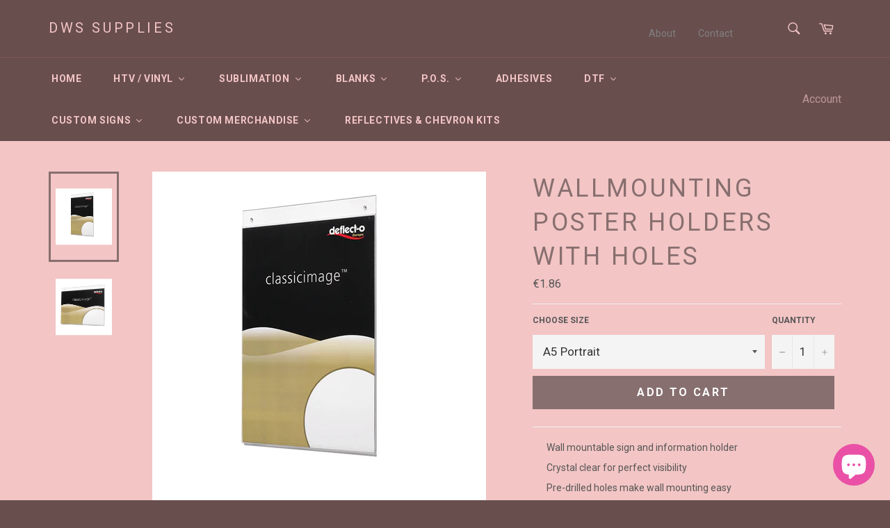

--- FILE ---
content_type: text/html; charset=utf-8
request_url: https://www.dwssupplies.ie/products/wallmounting-poster-holders-u-bends
body_size: 33643
content:
<!doctype html>
<!--[if IE 9]> <html class="ie9 no-js" lang="en"> <![endif]-->
<!--[if (gt IE 9)|!(IE)]><!--> <html class="no-js" lang="en"> <!--<![endif]-->
<head>

  <meta charset="utf-8">
  <meta http-equiv="X-UA-Compatible" content="IE=edge,chrome=1">
  <meta name="viewport" content="width=device-width,initial-scale=1">
  <meta name="theme-color" content="#694e4e">

  
    <link rel="shortcut icon" href="//www.dwssupplies.ie/cdn/shop/files/DWS_favicon_32x32.jpg?v=1613718084" type="image/png">
  

  <link rel="canonical" href="https://www.dwssupplies.ie/products/wallmounting-poster-holders-u-bends">
  <title>
  Wallmounting Poster Holders with holes &ndash; DWS Supplies
  </title>

  
    <meta name="description" content="Wall mountable sign and information holder Crystal clear for perfect visibility Pre-drilled holes make wall mounting easy Easily switch out inserts without removing from the wall Manufactured in PS">
  

  <!-- /snippets/social-meta-tags.liquid --><meta property="og:site_name" content="DWS Supplies">
<meta property="og:url" content="https://www.dwssupplies.ie/products/wallmounting-poster-holders-u-bends">
<meta property="og:title" content="Wallmounting Poster Holders with holes">
<meta property="og:type" content="product">
<meta property="og:description" content="Wall mountable sign and information holder Crystal clear for perfect visibility Pre-drilled holes make wall mounting easy Easily switch out inserts without removing from the wall Manufactured in PS"><meta property="og:price:amount" content="1.86">
  <meta property="og:price:currency" content="EUR"><meta property="og:image" content="http://www.dwssupplies.ie/cdn/shop/products/0000s_0000_Ubend-with-holes-Portrait-47001_1024x1024.png?v=1522919859"><meta property="og:image" content="http://www.dwssupplies.ie/cdn/shop/products/0000s_0001_Ubend-with-holes-Landscape-48000_1024x1024.png?v=1522919859">
<meta property="og:image:secure_url" content="https://www.dwssupplies.ie/cdn/shop/products/0000s_0000_Ubend-with-holes-Portrait-47001_1024x1024.png?v=1522919859"><meta property="og:image:secure_url" content="https://www.dwssupplies.ie/cdn/shop/products/0000s_0001_Ubend-with-holes-Landscape-48000_1024x1024.png?v=1522919859">

<meta name="twitter:site" content="@dwssupplies">
<meta name="twitter:card" content="summary_large_image">
<meta name="twitter:title" content="Wallmounting Poster Holders with holes">
<meta name="twitter:description" content="Wall mountable sign and information holder Crystal clear for perfect visibility Pre-drilled holes make wall mounting easy Easily switch out inserts without removing from the wall Manufactured in PS">


  <script>
    document.documentElement.className = document.documentElement.className.replace('no-js', 'js');
  </script>

  <link href="//www.dwssupplies.ie/cdn/shop/t/2/assets/theme.scss.css?v=17375348174046122811763636452" rel="stylesheet" type="text/css" media="all" />
  
  
  
  <link href="//fonts.googleapis.com/css?family=Roboto:400,700" rel="stylesheet" type="text/css" media="all" />


  



  <script>
    window.theme = window.theme || {};

    theme.strings = {
      stockAvailable: "1 available",
      addToCart: "Add to Cart",
      soldOut: "Sold Out",
      unavailable: "Unavailable",
      noStockAvailable: "The item could not be added to your cart because there are not enough in stock.",
      willNotShipUntil: "Will not ship until [date]",
      willBeInStockAfter: "Will be in stock after [date]",
      totalCartDiscount: "You're saving [savings]",
      addressError: "Error looking up that address",
      addressNoResults: "No results for that address",
      addressQueryLimit: "You have exceeded the Google API usage limit. Consider upgrading to a \u003ca href=\"https:\/\/developers.google.com\/maps\/premium\/usage-limits\"\u003ePremium Plan\u003c\/a\u003e.",
      authError: "There was a problem authenticating your Google Maps API Key."
    };
  </script>

  <!--[if (gt IE 9)|!(IE)]><!--><script src="//www.dwssupplies.ie/cdn/shop/t/2/assets/lazysizes.min.js?v=37531750901115495291505150370" async="async"></script><!--<![endif]-->
  <!--[if lte IE 9]><script src="//www.dwssupplies.ie/cdn/shop/t/2/assets/lazysizes.min.js?v=37531750901115495291505150370"></script><![endif]-->

  

  <!--[if (gt IE 9)|!(IE)]><!--><script src="//www.dwssupplies.ie/cdn/shop/t/2/assets/vendor.js?v=39418018684300761971505150370" defer="defer"></script><!--<![endif]-->
  <!--[if lt IE 9]><script src="//www.dwssupplies.ie/cdn/shop/t/2/assets/vendor.js?v=39418018684300761971505150370"></script><![endif]-->

  
    <script>
      window.theme = window.theme || {};
      theme.moneyFormat = "€{{amount}}";
    </script>
  

  <!--[if (gt IE 9)|!(IE)]><!--><script src="//www.dwssupplies.ie/cdn/shop/t/2/assets/theme.js?v=5124341720877878331505150370" defer="defer"></script><!--<![endif]-->
  <!--[if lte IE 9]><script src="//www.dwssupplies.ie/cdn/shop/t/2/assets/theme.js?v=5124341720877878331505150370"></script><![endif]-->

  
  
  <script>window.performance && window.performance.mark && window.performance.mark('shopify.content_for_header.start');</script><meta id="shopify-digital-wallet" name="shopify-digital-wallet" content="/23521239/digital_wallets/dialog">
<meta name="shopify-checkout-api-token" content="730d2a908c7915ece2e7fe7bf9a92276">
<meta id="in-context-paypal-metadata" data-shop-id="23521239" data-venmo-supported="false" data-environment="production" data-locale="en_US" data-paypal-v4="true" data-currency="EUR">
<link rel="alternate" type="application/json+oembed" href="https://www.dwssupplies.ie/products/wallmounting-poster-holders-u-bends.oembed">
<script async="async" src="/checkouts/internal/preloads.js?locale=en-IE"></script>
<link rel="preconnect" href="https://shop.app" crossorigin="anonymous">
<script async="async" src="https://shop.app/checkouts/internal/preloads.js?locale=en-IE&shop_id=23521239" crossorigin="anonymous"></script>
<script id="apple-pay-shop-capabilities" type="application/json">{"shopId":23521239,"countryCode":"IE","currencyCode":"EUR","merchantCapabilities":["supports3DS"],"merchantId":"gid:\/\/shopify\/Shop\/23521239","merchantName":"DWS Supplies","requiredBillingContactFields":["postalAddress","email"],"requiredShippingContactFields":["postalAddress","email"],"shippingType":"shipping","supportedNetworks":["visa","maestro","masterCard","amex"],"total":{"type":"pending","label":"DWS Supplies","amount":"1.00"},"shopifyPaymentsEnabled":true,"supportsSubscriptions":true}</script>
<script id="shopify-features" type="application/json">{"accessToken":"730d2a908c7915ece2e7fe7bf9a92276","betas":["rich-media-storefront-analytics"],"domain":"www.dwssupplies.ie","predictiveSearch":true,"shopId":23521239,"locale":"en"}</script>
<script>var Shopify = Shopify || {};
Shopify.shop = "dws-supplies-ltd.myshopify.com";
Shopify.locale = "en";
Shopify.currency = {"active":"EUR","rate":"1.0"};
Shopify.country = "IE";
Shopify.theme = {"name":"venture","id":1565491227,"schema_name":"Venture","schema_version":"2.3.0","theme_store_id":775,"role":"main"};
Shopify.theme.handle = "null";
Shopify.theme.style = {"id":null,"handle":null};
Shopify.cdnHost = "www.dwssupplies.ie/cdn";
Shopify.routes = Shopify.routes || {};
Shopify.routes.root = "/";</script>
<script type="module">!function(o){(o.Shopify=o.Shopify||{}).modules=!0}(window);</script>
<script>!function(o){function n(){var o=[];function n(){o.push(Array.prototype.slice.apply(arguments))}return n.q=o,n}var t=o.Shopify=o.Shopify||{};t.loadFeatures=n(),t.autoloadFeatures=n()}(window);</script>
<script>
  window.ShopifyPay = window.ShopifyPay || {};
  window.ShopifyPay.apiHost = "shop.app\/pay";
  window.ShopifyPay.redirectState = null;
</script>
<script id="shop-js-analytics" type="application/json">{"pageType":"product"}</script>
<script defer="defer" async type="module" src="//www.dwssupplies.ie/cdn/shopifycloud/shop-js/modules/v2/client.init-shop-cart-sync_BN7fPSNr.en.esm.js"></script>
<script defer="defer" async type="module" src="//www.dwssupplies.ie/cdn/shopifycloud/shop-js/modules/v2/chunk.common_Cbph3Kss.esm.js"></script>
<script defer="defer" async type="module" src="//www.dwssupplies.ie/cdn/shopifycloud/shop-js/modules/v2/chunk.modal_DKumMAJ1.esm.js"></script>
<script type="module">
  await import("//www.dwssupplies.ie/cdn/shopifycloud/shop-js/modules/v2/client.init-shop-cart-sync_BN7fPSNr.en.esm.js");
await import("//www.dwssupplies.ie/cdn/shopifycloud/shop-js/modules/v2/chunk.common_Cbph3Kss.esm.js");
await import("//www.dwssupplies.ie/cdn/shopifycloud/shop-js/modules/v2/chunk.modal_DKumMAJ1.esm.js");

  window.Shopify.SignInWithShop?.initShopCartSync?.({"fedCMEnabled":true,"windoidEnabled":true});

</script>
<script>
  window.Shopify = window.Shopify || {};
  if (!window.Shopify.featureAssets) window.Shopify.featureAssets = {};
  window.Shopify.featureAssets['shop-js'] = {"shop-cart-sync":["modules/v2/client.shop-cart-sync_CJVUk8Jm.en.esm.js","modules/v2/chunk.common_Cbph3Kss.esm.js","modules/v2/chunk.modal_DKumMAJ1.esm.js"],"init-fed-cm":["modules/v2/client.init-fed-cm_7Fvt41F4.en.esm.js","modules/v2/chunk.common_Cbph3Kss.esm.js","modules/v2/chunk.modal_DKumMAJ1.esm.js"],"init-shop-email-lookup-coordinator":["modules/v2/client.init-shop-email-lookup-coordinator_Cc088_bR.en.esm.js","modules/v2/chunk.common_Cbph3Kss.esm.js","modules/v2/chunk.modal_DKumMAJ1.esm.js"],"init-windoid":["modules/v2/client.init-windoid_hPopwJRj.en.esm.js","modules/v2/chunk.common_Cbph3Kss.esm.js","modules/v2/chunk.modal_DKumMAJ1.esm.js"],"shop-button":["modules/v2/client.shop-button_B0jaPSNF.en.esm.js","modules/v2/chunk.common_Cbph3Kss.esm.js","modules/v2/chunk.modal_DKumMAJ1.esm.js"],"shop-cash-offers":["modules/v2/client.shop-cash-offers_DPIskqss.en.esm.js","modules/v2/chunk.common_Cbph3Kss.esm.js","modules/v2/chunk.modal_DKumMAJ1.esm.js"],"shop-toast-manager":["modules/v2/client.shop-toast-manager_CK7RT69O.en.esm.js","modules/v2/chunk.common_Cbph3Kss.esm.js","modules/v2/chunk.modal_DKumMAJ1.esm.js"],"init-shop-cart-sync":["modules/v2/client.init-shop-cart-sync_BN7fPSNr.en.esm.js","modules/v2/chunk.common_Cbph3Kss.esm.js","modules/v2/chunk.modal_DKumMAJ1.esm.js"],"init-customer-accounts-sign-up":["modules/v2/client.init-customer-accounts-sign-up_CfPf4CXf.en.esm.js","modules/v2/client.shop-login-button_DeIztwXF.en.esm.js","modules/v2/chunk.common_Cbph3Kss.esm.js","modules/v2/chunk.modal_DKumMAJ1.esm.js"],"pay-button":["modules/v2/client.pay-button_CgIwFSYN.en.esm.js","modules/v2/chunk.common_Cbph3Kss.esm.js","modules/v2/chunk.modal_DKumMAJ1.esm.js"],"init-customer-accounts":["modules/v2/client.init-customer-accounts_DQ3x16JI.en.esm.js","modules/v2/client.shop-login-button_DeIztwXF.en.esm.js","modules/v2/chunk.common_Cbph3Kss.esm.js","modules/v2/chunk.modal_DKumMAJ1.esm.js"],"avatar":["modules/v2/client.avatar_BTnouDA3.en.esm.js"],"init-shop-for-new-customer-accounts":["modules/v2/client.init-shop-for-new-customer-accounts_CsZy_esa.en.esm.js","modules/v2/client.shop-login-button_DeIztwXF.en.esm.js","modules/v2/chunk.common_Cbph3Kss.esm.js","modules/v2/chunk.modal_DKumMAJ1.esm.js"],"shop-follow-button":["modules/v2/client.shop-follow-button_BRMJjgGd.en.esm.js","modules/v2/chunk.common_Cbph3Kss.esm.js","modules/v2/chunk.modal_DKumMAJ1.esm.js"],"checkout-modal":["modules/v2/client.checkout-modal_B9Drz_yf.en.esm.js","modules/v2/chunk.common_Cbph3Kss.esm.js","modules/v2/chunk.modal_DKumMAJ1.esm.js"],"shop-login-button":["modules/v2/client.shop-login-button_DeIztwXF.en.esm.js","modules/v2/chunk.common_Cbph3Kss.esm.js","modules/v2/chunk.modal_DKumMAJ1.esm.js"],"lead-capture":["modules/v2/client.lead-capture_DXYzFM3R.en.esm.js","modules/v2/chunk.common_Cbph3Kss.esm.js","modules/v2/chunk.modal_DKumMAJ1.esm.js"],"shop-login":["modules/v2/client.shop-login_CA5pJqmO.en.esm.js","modules/v2/chunk.common_Cbph3Kss.esm.js","modules/v2/chunk.modal_DKumMAJ1.esm.js"],"payment-terms":["modules/v2/client.payment-terms_BxzfvcZJ.en.esm.js","modules/v2/chunk.common_Cbph3Kss.esm.js","modules/v2/chunk.modal_DKumMAJ1.esm.js"]};
</script>
<script>(function() {
  var isLoaded = false;
  function asyncLoad() {
    if (isLoaded) return;
    isLoaded = true;
    var urls = ["https:\/\/shopify.intercom.io\/widget.js?shop=dws-supplies-ltd.myshopify.com","https:\/\/chimpstatic.com\/mcjs-connected\/js\/users\/1c9765b98cea742700dbbe172\/eed4105fef7524339f4a8e853.js?shop=dws-supplies-ltd.myshopify.com","https:\/\/chimpstatic.com\/mcjs-connected\/js\/users\/1c9765b98cea742700dbbe172\/7cc982a0be24ae8adf7142989.js?shop=dws-supplies-ltd.myshopify.com","https:\/\/a.mailmunch.co\/widgets\/site-665999-6f09d0717954a4b386f5e34bfe4aa0305cde3108.js?shop=dws-supplies-ltd.myshopify.com"];
    for (var i = 0; i < urls.length; i++) {
      var s = document.createElement('script');
      s.type = 'text/javascript';
      s.async = true;
      s.src = urls[i];
      var x = document.getElementsByTagName('script')[0];
      x.parentNode.insertBefore(s, x);
    }
  };
  if(window.attachEvent) {
    window.attachEvent('onload', asyncLoad);
  } else {
    window.addEventListener('load', asyncLoad, false);
  }
})();</script>
<script id="__st">var __st={"a":23521239,"offset":0,"reqid":"04860976-0443-456d-83c6-065e7dfb0751-1769784041","pageurl":"www.dwssupplies.ie\/products\/wallmounting-poster-holders-u-bends","u":"60becfcbbb4f","p":"product","rtyp":"product","rid":109433225243};</script>
<script>window.ShopifyPaypalV4VisibilityTracking = true;</script>
<script id="captcha-bootstrap">!function(){'use strict';const t='contact',e='account',n='new_comment',o=[[t,t],['blogs',n],['comments',n],[t,'customer']],c=[[e,'customer_login'],[e,'guest_login'],[e,'recover_customer_password'],[e,'create_customer']],r=t=>t.map((([t,e])=>`form[action*='/${t}']:not([data-nocaptcha='true']) input[name='form_type'][value='${e}']`)).join(','),a=t=>()=>t?[...document.querySelectorAll(t)].map((t=>t.form)):[];function s(){const t=[...o],e=r(t);return a(e)}const i='password',u='form_key',d=['recaptcha-v3-token','g-recaptcha-response','h-captcha-response',i],f=()=>{try{return window.sessionStorage}catch{return}},m='__shopify_v',_=t=>t.elements[u];function p(t,e,n=!1){try{const o=window.sessionStorage,c=JSON.parse(o.getItem(e)),{data:r}=function(t){const{data:e,action:n}=t;return t[m]||n?{data:e,action:n}:{data:t,action:n}}(c);for(const[e,n]of Object.entries(r))t.elements[e]&&(t.elements[e].value=n);n&&o.removeItem(e)}catch(o){console.error('form repopulation failed',{error:o})}}const l='form_type',E='cptcha';function T(t){t.dataset[E]=!0}const w=window,h=w.document,L='Shopify',v='ce_forms',y='captcha';let A=!1;((t,e)=>{const n=(g='f06e6c50-85a8-45c8-87d0-21a2b65856fe',I='https://cdn.shopify.com/shopifycloud/storefront-forms-hcaptcha/ce_storefront_forms_captcha_hcaptcha.v1.5.2.iife.js',D={infoText:'Protected by hCaptcha',privacyText:'Privacy',termsText:'Terms'},(t,e,n)=>{const o=w[L][v],c=o.bindForm;if(c)return c(t,g,e,D).then(n);var r;o.q.push([[t,g,e,D],n]),r=I,A||(h.body.append(Object.assign(h.createElement('script'),{id:'captcha-provider',async:!0,src:r})),A=!0)});var g,I,D;w[L]=w[L]||{},w[L][v]=w[L][v]||{},w[L][v].q=[],w[L][y]=w[L][y]||{},w[L][y].protect=function(t,e){n(t,void 0,e),T(t)},Object.freeze(w[L][y]),function(t,e,n,w,h,L){const[v,y,A,g]=function(t,e,n){const i=e?o:[],u=t?c:[],d=[...i,...u],f=r(d),m=r(i),_=r(d.filter((([t,e])=>n.includes(e))));return[a(f),a(m),a(_),s()]}(w,h,L),I=t=>{const e=t.target;return e instanceof HTMLFormElement?e:e&&e.form},D=t=>v().includes(t);t.addEventListener('submit',(t=>{const e=I(t);if(!e)return;const n=D(e)&&!e.dataset.hcaptchaBound&&!e.dataset.recaptchaBound,o=_(e),c=g().includes(e)&&(!o||!o.value);(n||c)&&t.preventDefault(),c&&!n&&(function(t){try{if(!f())return;!function(t){const e=f();if(!e)return;const n=_(t);if(!n)return;const o=n.value;o&&e.removeItem(o)}(t);const e=Array.from(Array(32),(()=>Math.random().toString(36)[2])).join('');!function(t,e){_(t)||t.append(Object.assign(document.createElement('input'),{type:'hidden',name:u})),t.elements[u].value=e}(t,e),function(t,e){const n=f();if(!n)return;const o=[...t.querySelectorAll(`input[type='${i}']`)].map((({name:t})=>t)),c=[...d,...o],r={};for(const[a,s]of new FormData(t).entries())c.includes(a)||(r[a]=s);n.setItem(e,JSON.stringify({[m]:1,action:t.action,data:r}))}(t,e)}catch(e){console.error('failed to persist form',e)}}(e),e.submit())}));const S=(t,e)=>{t&&!t.dataset[E]&&(n(t,e.some((e=>e===t))),T(t))};for(const o of['focusin','change'])t.addEventListener(o,(t=>{const e=I(t);D(e)&&S(e,y())}));const B=e.get('form_key'),M=e.get(l),P=B&&M;t.addEventListener('DOMContentLoaded',(()=>{const t=y();if(P)for(const e of t)e.elements[l].value===M&&p(e,B);[...new Set([...A(),...v().filter((t=>'true'===t.dataset.shopifyCaptcha))])].forEach((e=>S(e,t)))}))}(h,new URLSearchParams(w.location.search),n,t,e,['guest_login'])})(!0,!0)}();</script>
<script integrity="sha256-4kQ18oKyAcykRKYeNunJcIwy7WH5gtpwJnB7kiuLZ1E=" data-source-attribution="shopify.loadfeatures" defer="defer" src="//www.dwssupplies.ie/cdn/shopifycloud/storefront/assets/storefront/load_feature-a0a9edcb.js" crossorigin="anonymous"></script>
<script crossorigin="anonymous" defer="defer" src="//www.dwssupplies.ie/cdn/shopifycloud/storefront/assets/shopify_pay/storefront-65b4c6d7.js?v=20250812"></script>
<script data-source-attribution="shopify.dynamic_checkout.dynamic.init">var Shopify=Shopify||{};Shopify.PaymentButton=Shopify.PaymentButton||{isStorefrontPortableWallets:!0,init:function(){window.Shopify.PaymentButton.init=function(){};var t=document.createElement("script");t.src="https://www.dwssupplies.ie/cdn/shopifycloud/portable-wallets/latest/portable-wallets.en.js",t.type="module",document.head.appendChild(t)}};
</script>
<script data-source-attribution="shopify.dynamic_checkout.buyer_consent">
  function portableWalletsHideBuyerConsent(e){var t=document.getElementById("shopify-buyer-consent"),n=document.getElementById("shopify-subscription-policy-button");t&&n&&(t.classList.add("hidden"),t.setAttribute("aria-hidden","true"),n.removeEventListener("click",e))}function portableWalletsShowBuyerConsent(e){var t=document.getElementById("shopify-buyer-consent"),n=document.getElementById("shopify-subscription-policy-button");t&&n&&(t.classList.remove("hidden"),t.removeAttribute("aria-hidden"),n.addEventListener("click",e))}window.Shopify?.PaymentButton&&(window.Shopify.PaymentButton.hideBuyerConsent=portableWalletsHideBuyerConsent,window.Shopify.PaymentButton.showBuyerConsent=portableWalletsShowBuyerConsent);
</script>
<script data-source-attribution="shopify.dynamic_checkout.cart.bootstrap">document.addEventListener("DOMContentLoaded",(function(){function t(){return document.querySelector("shopify-accelerated-checkout-cart, shopify-accelerated-checkout")}if(t())Shopify.PaymentButton.init();else{new MutationObserver((function(e,n){t()&&(Shopify.PaymentButton.init(),n.disconnect())})).observe(document.body,{childList:!0,subtree:!0})}}));
</script>
<link id="shopify-accelerated-checkout-styles" rel="stylesheet" media="screen" href="https://www.dwssupplies.ie/cdn/shopifycloud/portable-wallets/latest/accelerated-checkout-backwards-compat.css" crossorigin="anonymous">
<style id="shopify-accelerated-checkout-cart">
        #shopify-buyer-consent {
  margin-top: 1em;
  display: inline-block;
  width: 100%;
}

#shopify-buyer-consent.hidden {
  display: none;
}

#shopify-subscription-policy-button {
  background: none;
  border: none;
  padding: 0;
  text-decoration: underline;
  font-size: inherit;
  cursor: pointer;
}

#shopify-subscription-policy-button::before {
  box-shadow: none;
}

      </style>

<script>window.performance && window.performance.mark && window.performance.mark('shopify.content_for_header.end');</script>
<script>var BOLD = BOLD || {};
    BOLD.products = BOLD.products || {};
    BOLD.variant_lookup = BOLD.variant_lookup || {};BOLD.variant_lookup[1157991104539] ="wallmounting-poster-holders-u-bends";BOLD.variant_lookup[8102932840551] ="wallmounting-poster-holders-u-bends";BOLD.variant_lookup[8102932873319] ="wallmounting-poster-holders-u-bends";BOLD.variant_lookup[8102932906087] ="wallmounting-poster-holders-u-bends";BOLD.variant_lookup[8102932938855] ="wallmounting-poster-holders-u-bends";BOLD.products["wallmounting-poster-holders-u-bends"] ={"id":109433225243,"title":"Wallmounting Poster Holders with holes","handle":"wallmounting-poster-holders-u-bends","description":"\u003cul class=\"product-bullets\"\u003e\n\u003cli\u003eWall mountable sign and information holder\u003c\/li\u003e\n\u003cli\u003eCrystal clear for perfect visibility\u003c\/li\u003e\n\u003cli\u003ePre-drilled holes make wall mounting easy\u003c\/li\u003e\n\u003cli\u003eEasily switch out inserts without removing from the wall\u003c\/li\u003e\n\u003cli\u003eManufactured in PS\u003c\/li\u003e\n\u003c\/ul\u003e","published_at":"2017-09-21T12:07:10","created_at":"2017-09-21T12:07:10","vendor":"DWS Supplies Ltd.","type":"Literature Display","tags":[],"price":186,"price_min":186,"price_max":900,"price_varies":true,"compare_at_price":null,"compare_at_price_min":0,"compare_at_price_max":0,"compare_at_price_varies":true,"all_variant_ids":[1157991104539,8102932840551,8102932873319,8102932906087,8102932938855],"variants":[{"id":1157991104539,"product_id":109433225243,"product_handle":"wallmounting-poster-holders-u-bends","title":"A5 Portrait","option1":"A5 Portrait","option2":null,"option3":null,"sku":"47101","requires_shipping":true,"taxable":true,"featured_image":null,"image_id":null,"available":true,"name":"Wallmounting Poster Holders with holes - A5 Portrait","options":["A5 Portrait"],"price":186,"weight":1000,"compare_at_price":null,"inventory_quantity":-40,"inventory_management":null,"inventory_policy":"deny","inventory_in_cart":0,"inventory_remaining":-40,"incoming":false,"next_incoming_date":null,"taxable":true,"barcode":""},{"id":8102932840551,"product_id":109433225243,"product_handle":"wallmounting-poster-holders-u-bends","title":"A4 Portrait","option1":"A4 Portrait","option2":null,"option3":null,"sku":"47001","requires_shipping":true,"taxable":true,"featured_image":null,"image_id":null,"available":true,"name":"Wallmounting Poster Holders with holes - A4 Portrait","options":["A4 Portrait"],"price":355,"weight":1000,"compare_at_price":null,"inventory_quantity":-181,"inventory_management":null,"inventory_policy":"deny","inventory_in_cart":0,"inventory_remaining":-181,"incoming":false,"next_incoming_date":null,"taxable":true,"barcode":""},{"id":8102932873319,"product_id":109433225243,"product_handle":"wallmounting-poster-holders-u-bends","title":"A4 Landscape","option1":"A4 Landscape","option2":null,"option3":null,"sku":"46901","requires_shipping":true,"taxable":true,"featured_image":null,"image_id":null,"available":true,"name":"Wallmounting Poster Holders with holes - A4 Landscape","options":["A4 Landscape"],"price":355,"weight":1000,"compare_at_price":null,"inventory_quantity":-85,"inventory_management":null,"inventory_policy":"deny","inventory_in_cart":0,"inventory_remaining":-85,"incoming":false,"next_incoming_date":null,"taxable":true,"barcode":""},{"id":8102932906087,"product_id":109433225243,"product_handle":"wallmounting-poster-holders-u-bends","title":"A3 Portrait","option1":"A3 Portrait","option2":null,"option3":null,"sku":"47201","requires_shipping":true,"taxable":true,"featured_image":null,"image_id":null,"available":true,"name":"Wallmounting Poster Holders with holes - A3 Portrait","options":["A3 Portrait"],"price":900,"weight":1000,"compare_at_price":null,"inventory_quantity":-24,"inventory_management":null,"inventory_policy":"deny","inventory_in_cart":0,"inventory_remaining":-24,"incoming":false,"next_incoming_date":null,"taxable":true,"barcode":""},{"id":8102932938855,"product_id":109433225243,"product_handle":"wallmounting-poster-holders-u-bends","title":"A3 Landscape","option1":"A3 Landscape","option2":null,"option3":null,"sku":"48000","requires_shipping":true,"taxable":true,"featured_image":null,"image_id":null,"available":true,"name":"Wallmounting Poster Holders with holes - A3 Landscape","options":["A3 Landscape"],"price":900,"weight":1000,"compare_at_price":null,"inventory_quantity":0,"inventory_management":null,"inventory_policy":"deny","inventory_in_cart":0,"inventory_remaining":0,"incoming":false,"next_incoming_date":null,"taxable":true,"barcode":""}],"available":true,"images":["\/\/www.dwssupplies.ie\/cdn\/shop\/products\/0000s_0000_Ubend-with-holes-Portrait-47001.png?v=1522919859","\/\/www.dwssupplies.ie\/cdn\/shop\/products\/0000s_0001_Ubend-with-holes-Landscape-48000.png?v=1522919859"],"featured_image":"\/\/www.dwssupplies.ie\/cdn\/shop\/products\/0000s_0000_Ubend-with-holes-Portrait-47001.png?v=1522919859","options":["Choose Size"],"url":"\/products\/wallmounting-poster-holders-u-bends"}</script>
<script>window.__pagefly_analytics_settings__ = {"acceptTracking":false};</script>
 

<!-- BEGIN app block: shopify://apps/gang-sheet-builder/blocks/antigroDesigner/06545548-f5fc-4e9c-8f9f-f4f96aeb6b40 --><script src="//cdn.shopify.com/extensions/019a0145-c513-7fae-b2cd-e5f4d7ea189e/2.1.15/assets/antigro.js" type="text/javascript"></script>


<script>
  

  var advancedConfig = {};
  try {
    advancedConfig = {};
  } catch (e) {
    console.log('Antigro Designer: advancedConfig parsing error', e);
  }

  window.Designer = Object.assign(window.Designer || {}, {
    version: '2.1.15',
    langCode: 'en',
    currencyCode: 'EUR',
    shopifyId: 'dws-supplies-ltd',
    creatorUrl: 'https://designer.antigro.com',
    apiUrl: 'https://designer.antigro.com',
    shopifyCartUrl: '/cart',
    linkInProperties: true,
    oneProjectPerClientDesign: false,
    loaderSrc: 'https://dsi3m4nj2ri0m.cloudfront.net/external/shopify-loader-gray.svg',
    linkTagSelector: '.product-option dd',
    linkPropertyKey: 'design',
    linksContainerSelector: '.cart__contents',
    linkPattern: '<a href="$1" class="button button--primary">$2</a>',
    linkText: 'Edit',
    deleteConfirmationText: 'Do you really want to delete?',
    thumbSelector: '.cart-item__image-container img',
    defaultVariantId:  parseInt(1157991104539, 10) ,
    variantIdInputSelector: () => {
      if (window.ShopifyAnalytics && ShopifyAnalytics.meta && Number.isInteger(parseInt(ShopifyAnalytics.meta.selectedVariantId, 10))) {
        return parseInt(ShopifyAnalytics.meta.selectedVariantId, 10);
      }

      var variantFromUrl = new URL(window.location.href).searchParams.get('variant');
      if (variantFromUrl) {
        return variantFromUrl;
      }

      var variantIdInputNode = document.querySelector('form[action="/cart/add"] [name=id]');
      if (variantIdInputNode && variantIdInputNode.value) {
        return variantIdInputNode.value;
      }
    },
    forcedVariantId: parseInt('', 10),
    forcedDefaultVolume: parseInt('', 10),
    quantityInputSelector: '.product input[name=quantity]',
    buttonClasses: 'btn button button--full-width button--primary',
    onClickCreateDesign: (e) => {
      e.preventDefault();
      var variantId = Designer.getVariantId();
      if (!variantId) {
        return false;
      }

      var quantityNumber = Designer.getQuantity();
      Designer.initializeCreator(variantId, quantityNumber)
        .catch(() => {

        })

      return false;
    },
    displayInModal: true,
    getCustomizedParameters: () => undefined,
    afterCartUpdate: () => {
      window.location.href = Designer.getAbsoluteShopifyCartUrl();
    },
  }, advancedConfig, {
    iframeCustomizerConfig: {
      active: false,
      elementsToHideSelector: '.product-form__quantity, variant-selects',
      autoHeight: true,
      ...(advancedConfig.iframeCustomizerConfig || {}),
      ...{},
    }
  });
</script>

<style>
  body.hasModal {
    overflow: hidden !important;
  }

  .antigroModalContainer {
    background-color: rgba(255, 255, 255, 0.6);
    position: fixed;
    left: 0;
    right: 0;
    top: 0;
    bottom: 0;
    width: 100%;
    height: 100%;
    z-index: 999999;
    margin: auto;
  }

  .antigroModal {
    background-color: #fff;
    box-shadow: rgba(50, 50, 93, 0.25) 0px 10px 60px -20px, rgba(120, 120, 120, 0.3) 0px 0px 0px 3px;
    position: absolute;
    left: 0;
    right: 0;
    top: 10%;
    width: 90%;
    height: 80%;
    max-width: 1280px;
    margin: auto;
  }

  .antigroModalContainer.isFullsize .antigroModal {
    max-width: none;
    width: 100%;
    height: 100%;
    left: 0;
    top: 0;
  }

  .antigroDesignerIframe {
    width: 100%;
    height: 100%;
    outline: 0;
    border: 0;
  }
</style>
<!-- END app block --><!-- BEGIN app block: shopify://apps/buddha-mega-menu-navigation/blocks/megamenu/dbb4ce56-bf86-4830-9b3d-16efbef51c6f -->
<script>
        var productImageAndPrice = [],
            collectionImages = [],
            articleImages = [],
            mmLivIcons = false,
            mmFlipClock = false,
            mmFixesUseJquery = false,
            mmNumMMI = 10,
            mmSchemaTranslation = {},
            mmMenuStrings =  {"menuStrings":{"default":{"HOME":"HOME","HTV / VINYL":"HTV / VINYL","SISER HTV":"SISER HTV","View All":"View All","PS Film":"PS Film","PS Electric":"PS Electric","Glitter":"Glitter","Sparkle":"Sparkle","Holographic":"Holographic","Metal and Twinkle":"Metal and Twinkle","Hi5":"Hi5","HS Foil":"HS Foil","Stripflock":"Stripflock","PS Stretch":"PS Stretch","Easy Patterns":"Easy Patterns","Digital Printing":"Digital Printing","HTV Accessories":"HTV Accessories","VINYL":"VINYL","Oracal Perm Vinyl":"Oracal Perm Vinyl","Oracal Removable Vinyl":"Oracal Removable Vinyl","Siser PSV Vinyl":"Siser PSV Vinyl","Transfer Tape":"Transfer Tape","Vinyl Accessories":"Vinyl Accessories","Teckwrap Craft Vinyl":"Teckwrap Craft Vinyl","Sublimation":"Sublimation","Sublimation Blanks":"Sublimation Blanks","Sublimation White Mug":"Sublimation White Mug","Sublimation Slates":"Sublimation Slates","Sublimation Drinkware":"Sublimation Drinkware","Sublimation Hardware":"Sublimation Hardware","Teckwrap Sublimation Transfer Paper":"Teckwrap Sublimation Transfer Paper","Heat Tape and Dispenser":"Heat Tape and Dispenser","Silky Subli":"Silky Subli","Easy Subli":"Easy Subli","Blanks":"Blanks","Drinkware":"Drinkware","Clothing":"Clothing","Acrylics":"Acrylics","Acrylics and Easels":"Acrylics and Easels","Cake Toppers":"Cake Toppers","Shape and Stand":"Shape and Stand","Sublimation Tumblers":"Sublimation Tumblers","P.O.S.":"P.O.S.","LITERATURE DISPLAY":"LITERATURE DISPLAY","Free-Standing Literature Holders":"Free-Standing Literature Holders","Wall-Mounted Literature Holders":"Wall-Mounted Literature Holders","Business Card Holders":"Business Card Holders","Multi-Tiered Units":"Multi-Tiered Units","MERCHANDISE & RETAIL DISPLAY":"MERCHANDISE & RETAIL DISPLAY","SEL Data Strips":"SEL Data Strips","Display Hooks":"Display Hooks","Merchandising Strips & Fixings":"Merchandising Strips & Fixings","Hinged Shelf Talkers":"Hinged Shelf Talkers","Aisle Fin Holders":"Aisle Fin Holders","Showcard Stands":"Showcard Stands","Wobbler Arms":"Wobbler Arms","Display Pockets":"Display Pockets","MENU, SIGN & PRINTHOLDERS":"MENU, SIGN & PRINTHOLDERS","Free-Standing":"Free-Standing","Wall-Mounted Poster Holders":"Wall-Mounted Poster Holders","Magnetic Blocks":"Magnetic Blocks","M-Shaped Menu Holders":"M-Shaped Menu Holders","Tent-Signs & Name Holders":"Tent-Signs & Name Holders","DISPLAY ACCESSORIES":"DISPLAY ACCESSORIES","Suction Cups":"Suction Cups","Connectors & Fastners":"Connectors & Fastners","Joining Rings":"Joining Rings","Hooks & Hangers":"Hooks & Hangers","Cable Ties":"Cable Ties","Ceiling Fixtures":"Ceiling Fixtures","Name Badge Holders":"Name Badge Holders","Cardboard Struts":"Cardboard Struts","GRIPPERS, CARDS & SIGNHOLDERS":"GRIPPERS, CARDS & SIGNHOLDERS","Supergrip Display Holders":"Supergrip Display Holders","Supergrip Wire Holders":"Supergrip Wire Holders","Supergrip Connectors":"Supergrip Connectors","Supergrip Hinged Flex":"Supergrip Hinged Flex","Versagrip Sign Holders":"Versagrip Sign Holders","Deli":"Deli","MISCELLANEOUS":"MISCELLANEOUS","POSTER FRAMES":"POSTER FRAMES","Snap Frames":"Snap Frames","Snap Frame Floorstand":"Snap Frame Floorstand","SUGGESTION & OUTDOOR BOXES":"SUGGESTION & OUTDOOR BOXES","Suggestion Boxes":"Suggestion Boxes","Outdoor Boxes":"Outdoor Boxes","ADHESIVES":"ADHESIVES","DTF":"DTF","DTF Transfers":"DTF Transfers","Seasonal DTF":"Seasonal DTF","Custom Signs":"Custom Signs","Custom Merchandise":"Custom Merchandise","REFLECTIVES & CHEVRON KITS":"REFLECTIVES & CHEVRON KITS"}},"additional":{"default":{"Add to cart":"Add to cart","Sold out":"Sold out","JUST ADDED TO YOUR CART":"JUST ADDED TO YOUR CART","OUT OF STOCK":"OUT OF STOCK","View Cart":"View Cart"}}} ,
            mmShopLocale = "en",
            mmShopLocaleCollectionsRoute = "/collections",
            mmSchemaDesignJSON = [{"action":"menu-select","value":"main-menu"},{"action":"design","setting":"vertical_font_size","value":"13px"},{"action":"design","setting":"font_size","value":"15px"},{"action":"design","setting":"vertical_link_hover_color","value":"#0da19a"},{"action":"design","setting":"vertical_link_color","value":"#ffffff"},{"action":"design","setting":"vertical_text_color","value":"#ffffff"},{"action":"design","setting":"button_text_color","value":"#ffffff"},{"action":"design","setting":"button_text_hover_color","value":"#ffffff"},{"action":"design","setting":"background_color","value":"#ffffff"},{"action":"design","setting":"link_color","value":"#4e4e4e"},{"action":"design","setting":"button_background_color","value":"#0da19a"},{"action":"design","setting":"button_background_hover_color","value":"#0d8781"},{"action":"design","setting":"font_family","value":"Roboto Condensed"},{"action":"design","setting":"text_color","value":"#545454"},{"action":"design","setting":"background_hover_color","value":"#f9f9f9"},{"action":"design","setting":"link_hover_color","value":"#ff0000"},{"action":"design","setting":"tree_sub_direction","value":"set_tree_auto"}],
            mmDomChangeSkipUl = "",
            buddhaMegaMenuShop = "dws-supplies-ltd.myshopify.com",
            mmWireframeCompression = "0",
            mmExtensionAssetUrl = "https://cdn.shopify.com/extensions/019abe06-4a3f-7763-88da-170e1b54169b/mega-menu-151/assets/";var bestSellersHTML = '';var newestProductsHTML = '';/* get link lists api */
        var linkLists={"main-menu" : {"title":"Main menu", "items":["/","/pages/enter-dws-sign-shop",]},"footer" : {"title":"LINKS", "items":["/search","/pages/services","/pages/delivery","/pages/contact","https://www.dwssupplies.ie/account/login","/pages/terms-conditions",]},"customer-account-main-menu" : {"title":"Customer account main menu", "items":["/","https://shopify.com/23521239/account/orders?locale=en&amp;region_country=IE",]},};/*ENDPARSE*/

        

        /* set product prices */productImageAndPrice[6594827911271] = ['//www.dwssupplies.ie/cdn/shop/products/D688DD45-17AF-4C1D-822B-E5C3A753E41B.jpg?v=1632930513&width=240', 0.7624831309041835, '<span class="mega-menu-price"><span class="money">€2.60</span></span>', 39604522680423, ""];/* get the collection images *//* get the article images *//* customer fixes */
        var mmThemeFixesAfter = function(){ if (tempMenuObject.u.querySelector(".site-nav--active.buddha-menu-item") == null) { mmForEach(tempMenuObject.u, ".buddha-menu-item", function(el){ el.classList.add("site-nav--active"); }); } mmAddStyle(" .horizontal-mega-menu { white-space: normal; } ", "themeScript"); }; 
        

        var mmWireframe = {"html" : "<li role=\"none\" class=\"buddha-menu-item\" itemId=\"mVOTM\"  ><a data-href=\"/\" href=\"/\" aria-label=\"HOME\" data-no-instant=\"\" onclick=\"mmGoToPage(this, event); return false;\" role=\"menuitem\"  ><span class=\"mm-title\">HOME</span></a></li><li role=\"none\" class=\"buddha-menu-item\" itemId=\"Oc4cb\"  ><a data-href=\"/pages/htv\" href=\"/pages/htv\" aria-label=\"HTV / VINYL\" data-no-instant=\"\" onclick=\"mmGoToPage(this, event); return false;\" role=\"menuitem\"  ><span class=\"mm-title\">HTV / VINYL</span><i class=\"mm-arrow mm-angle-down\" aria-hidden=\"true\"></i><span class=\"toggle-menu-btn\" style=\"display:none;\" title=\"Toggle menu\" onclick=\"return toggleSubmenu(this)\"><span class=\"mm-arrow-icon\"><span class=\"bar-one\"></span><span class=\"bar-two\"></span></span></span></a><ul class=\"mm-submenu simple   mm-last-level\" role=\"menu\"><li role=\"none\" submenu-columns=\"1\" item-type=\"link-list\"  ><div class=\"mega-menu-item-container\"  ><div class=\"mm-list-name\"  ><span  ><span class=\"mm-title\">SISER HTV</span></span></div><ul class=\"mm-submenu link-list   mm-last-level\" role=\"menu\"><li role=\"none\"  ><a data-href=\"/pages/siser-htv\" href=\"/pages/siser-htv\" aria-label=\"View All\" data-no-instant=\"\" onclick=\"mmGoToPage(this, event); return false;\" role=\"menuitem\"  ><span class=\"mm-title\">View All</span></a></li><li role=\"none\"  ><a data-href=\"/collections/ps-films\" href=\"/collections/ps-films\" aria-label=\"PS Film\" data-no-instant=\"\" onclick=\"mmGoToPage(this, event); return false;\" role=\"menuitem\"  ><span class=\"mm-title\">PS Film</span></a></li><li role=\"none\"  ><a data-href=\"/collections/ps-electric\" href=\"/collections/ps-electric\" aria-label=\"PS Electric\" data-no-instant=\"\" onclick=\"mmGoToPage(this, event); return false;\" role=\"menuitem\"  ><span class=\"mm-title\">PS Electric</span></a></li><li role=\"none\"  ><a data-href=\"/collections/glitter\" href=\"/collections/glitter\" aria-label=\"Glitter\" data-no-instant=\"\" onclick=\"mmGoToPage(this, event); return false;\" role=\"menuitem\"  ><span class=\"mm-title\">Glitter</span></a></li><li role=\"none\"  ><a data-href=\"/collections/sparkle\" href=\"/collections/sparkle\" aria-label=\"Sparkle\" data-no-instant=\"\" onclick=\"mmGoToPage(this, event); return false;\" role=\"menuitem\"  ><span class=\"mm-title\">Sparkle</span></a></li><li role=\"none\"  ><a data-href=\"/collections/holographic\" href=\"/collections/holographic\" aria-label=\"Holographic\" data-no-instant=\"\" onclick=\"mmGoToPage(this, event); return false;\" role=\"menuitem\"  ><span class=\"mm-title\">Holographic</span></a></li><li role=\"none\"  ><a data-href=\"/collections/metallic\" href=\"/collections/metallic\" aria-label=\"Metal and Twinkle\" data-no-instant=\"\" onclick=\"mmGoToPage(this, event); return false;\" role=\"menuitem\"  ><span class=\"mm-title\">Metal and Twinkle</span></a></li><li role=\"none\"  ><a data-href=\"/collections/hi-5\" href=\"/collections/hi-5\" aria-label=\"Hi5\" data-no-instant=\"\" onclick=\"mmGoToPage(this, event); return false;\" role=\"menuitem\"  ><span class=\"mm-title\">Hi5</span></a></li><li role=\"none\"  ><a href=\"#\" rel=\"nofollow\" aria-label=\"HS Foil\" data-no-instant=\"\" onclick=\"mmGoToPage(this, event); return false;\" role=\"menuitem\"  ><span class=\"mm-title\">HS Foil</span></a></li><li role=\"none\"  ><a data-href=\"/collections/stripflock\" href=\"/collections/stripflock\" aria-label=\"Stripflock\" data-no-instant=\"\" onclick=\"mmGoToPage(this, event); return false;\" role=\"menuitem\"  ><span class=\"mm-title\">Stripflock</span></a></li><li role=\"none\"  ><a data-href=\"/collections/ps-stretch\" href=\"/collections/ps-stretch\" aria-label=\"PS Stretch\" data-no-instant=\"\" onclick=\"mmGoToPage(this, event); return false;\" role=\"menuitem\"  ><span class=\"mm-title\">PS Stretch</span></a></li><li role=\"none\"  ><a data-href=\"/collections/easy-patterns\" href=\"/collections/easy-patterns\" aria-label=\"Easy Patterns\" data-no-instant=\"\" onclick=\"mmGoToPage(this, event); return false;\" role=\"menuitem\"  ><span class=\"mm-title\">Easy Patterns</span></a></li><li role=\"none\"  ><a data-href=\"/collections/digital-printing\" href=\"/collections/digital-printing\" aria-label=\"Digital Printing\" data-no-instant=\"\" onclick=\"mmGoToPage(this, event); return false;\" role=\"menuitem\"  ><span class=\"mm-title\">Digital Printing</span></a></li><li role=\"none\"  ><a data-href=\"/collections/htv-accessories\" href=\"/collections/htv-accessories\" aria-label=\"HTV Accessories\" data-no-instant=\"\" onclick=\"mmGoToPage(this, event); return false;\" role=\"menuitem\"  ><span class=\"mm-title\">HTV Accessories</span></a></li></ul></div></li><li role=\"none\" submenu-columns=\"1\" item-type=\"link-list\"  ><div class=\"mega-menu-item-container\"  ><div class=\"mm-list-name\"  ><span  ><span class=\"mm-title\">VINYL</span></span></div><ul class=\"mm-submenu link-list   mm-last-level\" role=\"menu\"><li role=\"none\"  ><a data-href=\"/pages/vinyl\" href=\"/pages/vinyl\" aria-label=\"View All\" data-no-instant=\"\" onclick=\"mmGoToPage(this, event); return false;\" role=\"menuitem\"  ><span class=\"mm-title\">View All</span></a></li><li role=\"none\"  ><a data-href=\"/collections/oracol-perm-vinyl\" href=\"/collections/oracol-perm-vinyl\" aria-label=\"Oracal Perm Vinyl\" data-no-instant=\"\" onclick=\"mmGoToPage(this, event); return false;\" role=\"menuitem\"  ><span class=\"mm-title\">Oracal Perm Vinyl</span></a></li><li role=\"none\"  ><a data-href=\"/collections/oracol-removable-vinyl\" href=\"/collections/oracol-removable-vinyl\" aria-label=\"Oracal Removable Vinyl\" data-no-instant=\"\" onclick=\"mmGoToPage(this, event); return false;\" role=\"menuitem\"  ><span class=\"mm-title\">Oracal Removable Vinyl</span></a></li><li role=\"none\"  ><a data-href=\"/collections/siser-psv-vinyl\" href=\"/collections/siser-psv-vinyl\" aria-label=\"Siser PSV Vinyl\" data-no-instant=\"\" onclick=\"mmGoToPage(this, event); return false;\" role=\"menuitem\"  ><span class=\"mm-title\">Siser PSV Vinyl</span></a></li><li role=\"none\"  ><a data-href=\"/collections/transfer-tapes\" href=\"/collections/transfer-tapes\" aria-label=\"Transfer Tape\" data-no-instant=\"\" onclick=\"mmGoToPage(this, event); return false;\" role=\"menuitem\"  ><span class=\"mm-title\">Transfer Tape</span></a></li><li role=\"none\"  ><a data-href=\"/collections/vinyl-accessories\" href=\"/collections/vinyl-accessories\" aria-label=\"Vinyl Accessories\" data-no-instant=\"\" onclick=\"mmGoToPage(this, event); return false;\" role=\"menuitem\"  ><span class=\"mm-title\">Vinyl Accessories</span></a></li><li role=\"none\"  ><a data-href=\"/collections/teckwrap-craft-vinyl\" href=\"/collections/teckwrap-craft-vinyl\" aria-label=\"Teckwrap Craft Vinyl\" data-no-instant=\"\" onclick=\"mmGoToPage(this, event); return false;\" role=\"menuitem\"  ><span class=\"mm-title\">Teckwrap Craft Vinyl</span></a></li></ul></div></li><li role=\"none\" submenu-columns=\"1\" image-type=\"crop-wide-full\" item-type=\"featured-banner\"  ><div class=\"mega-menu-item-container\"  ><div class=\"mm-image-container\"  ><div class=\"mm-image\"  ><a data-href=\"no-link\" href=\"#\" rel=\"nofollow\" aria-label=\"\" data-no-instant=\"\" onclick=\"mmGoToPage(this, event); return false;\" role=\"none\" tabindex=\"-1\"  ><img data-src=\"https://cdn.shopify.com/s/files/1/2352/1239/files/mega-menu-34439-copertina-710x375-1575798723_640x.jpg?v=1764164775\" aspect-ratio=\"1.8933333333333333\" alt=\"Banner Image\"></a></div><div class=\"mm-label-wrap\"></div></div></div></li><li role=\"none\" submenu-columns=\"1\" image-type=\"crop-wide-full\" item-type=\"featured-banner\"  ><div class=\"mega-menu-item-container\"  ><div class=\"mm-image-container\"  ><div class=\"mm-image\"  ><a data-href=\"no-link\" href=\"#\" rel=\"nofollow\" aria-label=\"\" data-no-instant=\"\" onclick=\"mmGoToPage(this, event); return false;\" role=\"none\" tabindex=\"-1\"  ><img data-src=\"https://cdn.shopify.com/s/files/1/2352/1239/files/mega-menu-34439-copertina-710x375-1-628718385_640x.jpg?v=1764164794\" aspect-ratio=\"1.8933333333333333\" alt=\"Banner Image\"></a></div><div class=\"mm-label-wrap\"></div></div></div></li></ul></li><li role=\"none\" class=\"buddha-menu-item\" itemId=\"W09MB\"  ><a data-href=\"/pages/sublimation\" href=\"/pages/sublimation\" aria-label=\"Sublimation\" data-no-instant=\"\" onclick=\"mmGoToPage(this, event); return false;\" role=\"menuitem\"  ><span class=\"mm-title\">Sublimation</span><i class=\"mm-arrow mm-angle-down\" aria-hidden=\"true\"></i><span class=\"toggle-menu-btn\" style=\"display:none;\" title=\"Toggle menu\" onclick=\"return toggleSubmenu(this)\"><span class=\"mm-arrow-icon\"><span class=\"bar-one\"></span><span class=\"bar-two\"></span></span></span></a><ul class=\"mm-submenu simple   mm-last-level\" role=\"menu\"><li role=\"none\" submenu-columns=\"1\" item-type=\"link-list\"  ><div class=\"mega-menu-item-container\"  ><div class=\"mm-list-name\"  ><span  ><span class=\"mm-title\">Sublimation Blanks</span></span></div><ul class=\"mm-submenu link-list   mm-last-level\" role=\"menu\"><li role=\"none\"  ><a data-href=\"/collections/sublimation-blanks\" href=\"/collections/sublimation-blanks\" aria-label=\"View All\" data-no-instant=\"\" onclick=\"mmGoToPage(this, event); return false;\" role=\"menuitem\"  ><span class=\"mm-title\">View All</span></a></li><li role=\"none\"  ><a data-href=\"/products/sublimation-white-mug\" href=\"/products/sublimation-white-mug\" aria-label=\"Sublimation White Mug\" data-no-instant=\"\" onclick=\"mmGoToPage(this, event); return false;\" role=\"menuitem\"  ><span class=\"mm-title\">Sublimation White Mug</span></a></li><li role=\"none\"  ><a data-href=\"/products/sublimation-slates\" href=\"/products/sublimation-slates\" aria-label=\"Sublimation Slates\" data-no-instant=\"\" onclick=\"mmGoToPage(this, event); return false;\" role=\"menuitem\"  ><span class=\"mm-title\">Sublimation Slates</span></a></li><li role=\"none\"  ><a data-href=\"/collections/sublimation\" href=\"/collections/sublimation\" aria-label=\"Sublimation Drinkware\" data-no-instant=\"\" onclick=\"mmGoToPage(this, event); return false;\" role=\"menuitem\"  ><span class=\"mm-title\">Sublimation Drinkware</span></a></li></ul></div></li><li role=\"none\" submenu-columns=\"1\" item-type=\"link-list\"  ><div class=\"mega-menu-item-container\"  ><div class=\"mm-list-name\"  ><span  ><span class=\"mm-title\">Sublimation Hardware</span></span></div><ul class=\"mm-submenu link-list   mm-last-level\" role=\"menu\"><li role=\"none\"  ><a data-href=\"/collections/sublimation-papers-and-tapes\" href=\"/collections/sublimation-papers-and-tapes\" aria-label=\"View All\" data-no-instant=\"\" onclick=\"mmGoToPage(this, event); return false;\" role=\"menuitem\"  ><span class=\"mm-title\">View All</span></a></li><li role=\"none\"  ><a data-href=\"/products/teckwrap-sublimation-transfer-paper\" href=\"/products/teckwrap-sublimation-transfer-paper\" aria-label=\"Teckwrap Sublimation Transfer Paper\" data-no-instant=\"\" onclick=\"mmGoToPage(this, event); return false;\" role=\"menuitem\"  ><span class=\"mm-title\">Teckwrap Sublimation Transfer Paper</span></a></li><li role=\"none\"  ><a data-href=\"/products/heat-tape\" href=\"/products/heat-tape\" aria-label=\"Heat Tape and Dispenser\" data-no-instant=\"\" onclick=\"mmGoToPage(this, event); return false;\" role=\"menuitem\"  ><span class=\"mm-title\">Heat Tape and Dispenser</span></a></li><li role=\"none\"  ><a data-href=\"/products/silky-subli\" href=\"/products/silky-subli\" aria-label=\"Silky Subli\" data-no-instant=\"\" onclick=\"mmGoToPage(this, event); return false;\" role=\"menuitem\"  ><span class=\"mm-title\">Silky Subli</span></a></li><li role=\"none\"  ><a data-href=\"/collections/easy-subli\" href=\"/collections/easy-subli\" aria-label=\"Easy Subli\" data-no-instant=\"\" onclick=\"mmGoToPage(this, event); return false;\" role=\"menuitem\"  ><span class=\"mm-title\">Easy Subli</span></a></li></ul></div></li></ul></li><li role=\"none\" class=\"buddha-menu-item\" itemId=\"nDhOR\"  ><a data-href=\"/collections/blanks\" href=\"/collections/blanks\" aria-label=\"Blanks\" data-no-instant=\"\" onclick=\"mmGoToPage(this, event); return false;\" role=\"menuitem\"  ><span class=\"mm-title\">Blanks</span><i class=\"mm-arrow mm-angle-down\" aria-hidden=\"true\"></i><span class=\"toggle-menu-btn\" style=\"display:none;\" title=\"Toggle menu\" onclick=\"return toggleSubmenu(this)\"><span class=\"mm-arrow-icon\"><span class=\"bar-one\"></span><span class=\"bar-two\"></span></span></span></a><ul class=\"mm-submenu simple   mm-last-level\" role=\"menu\"><li role=\"none\" submenu-columns=\"1\" item-type=\"link-list\"  ><div class=\"mega-menu-item-container\"  ><div class=\"mm-list-name\"  ><span  ><span class=\"mm-title\">Blanks</span></span></div><ul class=\"mm-submenu link-list   mm-last-level\" role=\"menu\"><li role=\"none\"  ><a data-href=\"/collections/blanks\" href=\"/collections/blanks\" aria-label=\"View All\" data-no-instant=\"\" onclick=\"mmGoToPage(this, event); return false;\" role=\"menuitem\"  ><span class=\"mm-title\">View All</span></a></li><li role=\"none\"  ><a data-href=\"/collections/drinkware\" href=\"/collections/drinkware\" aria-label=\"Drinkware\" data-no-instant=\"\" onclick=\"mmGoToPage(this, event); return false;\" role=\"menuitem\"  ><span class=\"mm-title\">Drinkware</span></a></li><li role=\"none\"  ><a data-href=\"/collections/clothing\" href=\"/collections/clothing\" aria-label=\"Clothing\" data-no-instant=\"\" onclick=\"mmGoToPage(this, event); return false;\" role=\"menuitem\"  ><span class=\"mm-title\">Clothing</span></a></li><li role=\"none\"  ><a data-href=\"/collections/sublimation\" href=\"/collections/sublimation\" aria-label=\"Sublimation\" data-no-instant=\"\" onclick=\"mmGoToPage(this, event); return false;\" role=\"menuitem\"  ><span class=\"mm-title\">Sublimation</span></a></li><li role=\"none\"  ><a data-href=\"/collections/acrylics\" href=\"/collections/acrylics\" aria-label=\"Acrylics\" data-no-instant=\"\" onclick=\"mmGoToPage(this, event); return false;\" role=\"menuitem\"  ><span class=\"mm-title\">Acrylics</span></a></li></ul></div></li><li role=\"none\" submenu-columns=\"1\" item-type=\"link-list\"  ><div class=\"mega-menu-item-container\"  ><div class=\"mm-list-name\"  ><span  ><span class=\"mm-title\">Acrylics</span></span></div><ul class=\"mm-submenu link-list   mm-last-level\" role=\"menu\"><li role=\"none\"  ><a data-href=\"/pages/acrylics\" href=\"/pages/acrylics\" aria-label=\"View All\" data-no-instant=\"\" onclick=\"mmGoToPage(this, event); return false;\" role=\"menuitem\"  ><span class=\"mm-title\">View All</span></a></li><li role=\"none\"  ><a data-href=\"/collections/sheets\" href=\"/collections/sheets\" aria-label=\"Acrylics and Easels\" data-no-instant=\"\" onclick=\"mmGoToPage(this, event); return false;\" role=\"menuitem\"  ><span class=\"mm-title\">Acrylics and Easels</span></a></li><li role=\"none\"  ><a data-href=\"/collections/cake-toppers\" href=\"/collections/cake-toppers\" aria-label=\"Cake Toppers\" data-no-instant=\"\" onclick=\"mmGoToPage(this, event); return false;\" role=\"menuitem\"  ><span class=\"mm-title\">Cake Toppers</span></a></li><li role=\"none\"  ><a data-href=\"/collections/shape-and-stand\" href=\"/collections/shape-and-stand\" aria-label=\"Shape and Stand\" data-no-instant=\"\" onclick=\"mmGoToPage(this, event); return false;\" role=\"menuitem\"  ><span class=\"mm-title\">Shape and Stand</span></a></li></ul></div></li><li role=\"none\" submenu-columns=\"1\" image-type=\"fit-high\" item-type=\"featured-collection\"  ><div class=\"mega-menu-item-container\"  ><div class=\"mm-image-container\"  ><div class=\"mm-image\"  ><a data-href=\"/collections/drinkware\" href=\"/collections/drinkware\" aria-label=\"Drinkware\" data-no-instant=\"\" onclick=\"mmGoToPage(this, event); return false;\" role=\"none\" tabindex=\"-1\"  ><img data-src=\"https://cdn.shopify.com/s/files/1/2352/1239/files/mega-menu-34439-mediamodifier-ixsn0drbw-unsplash-1631816250_320x.jpg?v=1763555108\" aspect-ratio=\"0.6402439024390244\" class=\"get-collection-image\" customimage data-id=\"603770421587\" alt=\"Drinkware\"></a></div><div class=\"mm-label-wrap\"></div></div><a data-href=\"/collections/drinkware\" href=\"/collections/drinkware\" aria-label=\"Drinkware\" data-no-instant=\"\" onclick=\"mmGoToPage(this, event); return false;\" role=\"menuitem\" class=\"mm-featured-title\"  ><span class=\"mm-title\">Drinkware</span></a><div class=\"mega-menu-prices get-mega-menu-prices\" data-id=\"603770421587\"></div></div></li><li role=\"none\" submenu-columns=\"1\" image-type=\"fit-high\" item-type=\"featured-product\"  ><div class=\"mega-menu-item-container\"  ><div class=\"mm-image-container\"  ><div class=\"mm-image\"  ><a data-href=\"/products/sublimation-tumblers\" href=\"/products/sublimation-tumblers\" aria-label=\"Sublimation Tumblers\" data-no-instant=\"\" onclick=\"mmGoToPage(this, event); return false;\" role=\"none\" tabindex=\"-1\"  ><img data-src=\"https://cdn.shopify.com/s/files/1/2352/1239/products/D688DD45-17AF-4C1D-822B-E5C3A753E41B_320x.jpg?v=1632930513\" aspect-ratio=\"0.7624831309041835\" class=\"get-product-image\"  data-id=\"6594827911271\" alt=\"Sublimation Tumblers\" ></a></div><div class=\"mm-label-wrap\"></div></div><a data-href=\"/products/sublimation-tumblers\" href=\"/products/sublimation-tumblers\" aria-label=\"Sublimation Tumblers\" data-no-instant=\"\" onclick=\"mmGoToPage(this, event); return false;\" role=\"menuitem\" class=\"mm-featured-title\"  ><span class=\"mm-title\">Sublimation Tumblers</span></a><div class=\"mega-menu-prices get-mega-menu-prices\" data-id=\"6594827911271\"></div><div class=\"mm-add-to-cart\"><div varid=\"\" onclick=\"mmAddToCart(this)\">Add to cart</div></div></div></li></ul></li><li role=\"none\" class=\"buddha-menu-item\" itemId=\"Ni7p9\"  ><a data-href=\"/pages/point-of-sale\" href=\"/pages/point-of-sale\" aria-label=\"P.O.S.\" data-no-instant=\"\" onclick=\"mmGoToPage(this, event); return false;\" role=\"menuitem\"  ><span class=\"mm-title\">P.O.S.</span><i class=\"mm-arrow mm-angle-down\" aria-hidden=\"true\"></i><span class=\"toggle-menu-btn\" style=\"display:none;\" title=\"Toggle menu\" onclick=\"return toggleSubmenu(this)\"><span class=\"mm-arrow-icon\"><span class=\"bar-one\"></span><span class=\"bar-two\"></span></span></span></a><ul class=\"mm-submenu simple   mm-last-level\" role=\"menu\"><li role=\"none\" submenu-columns=\"1\" item-type=\"link-list\"  ><div class=\"mega-menu-item-container\"  ><div class=\"mm-list-name\"  ><span  ><span class=\"mm-title\">LITERATURE DISPLAY</span></span></div><ul class=\"mm-submenu link-list   mm-last-level\" role=\"menu\"><li role=\"none\"  ><a data-href=\"/pages/literature-display\" href=\"/pages/literature-display\" aria-label=\"View All\" data-no-instant=\"\" onclick=\"mmGoToPage(this, event); return false;\" role=\"menuitem\"  ><span class=\"mm-title\">View All</span></a></li><li role=\"none\"  ><a data-href=\"/collections/freestanding-literature-holders\" href=\"/collections/freestanding-literature-holders\" aria-label=\"Free-Standing Literature Holders\" data-no-instant=\"\" onclick=\"mmGoToPage(this, event); return false;\" role=\"menuitem\"  ><span class=\"mm-title\">Free-Standing Literature Holders</span></a></li><li role=\"none\"  ><a data-href=\"/collections/wallmounted-literature-holders\" href=\"/collections/wallmounted-literature-holders\" aria-label=\"Wall-Mounted Literature Holders\" data-no-instant=\"\" onclick=\"mmGoToPage(this, event); return false;\" role=\"menuitem\"  ><span class=\"mm-title\">Wall-Mounted Literature Holders</span></a></li><li role=\"none\"  ><a data-href=\"/collections/business-card-holders\" href=\"/collections/business-card-holders\" aria-label=\"Business Card Holders\" data-no-instant=\"\" onclick=\"mmGoToPage(this, event); return false;\" role=\"menuitem\"  ><span class=\"mm-title\">Business Card Holders</span></a></li><li role=\"none\"  ><a data-href=\"/collections/multi-tiered-units\" href=\"/collections/multi-tiered-units\" aria-label=\"Multi-Tiered Units\" data-no-instant=\"\" onclick=\"mmGoToPage(this, event); return false;\" role=\"menuitem\"  ><span class=\"mm-title\">Multi-Tiered Units</span></a></li></ul></div></li><li role=\"none\" submenu-columns=\"1\" item-type=\"link-list\"  ><div class=\"mega-menu-item-container\"  ><div class=\"mm-list-name\"  ><span  ><span class=\"mm-title\">MERCHANDISE & RETAIL DISPLAY</span></span></div><ul class=\"mm-submenu link-list   mm-last-level\" role=\"menu\"><li role=\"none\"  ><a data-href=\"/pages/merchandising-and-retail-display\" href=\"/pages/merchandising-and-retail-display\" aria-label=\"View All\" data-no-instant=\"\" onclick=\"mmGoToPage(this, event); return false;\" role=\"menuitem\"  ><span class=\"mm-title\">View All</span></a></li><li role=\"none\"  ><a data-href=\"/products/sel-datastrip-with-adhesive-strip\" href=\"/products/sel-datastrip-with-adhesive-strip\" aria-label=\"SEL Data Strips\" data-no-instant=\"\" onclick=\"mmGoToPage(this, event); return false;\" role=\"menuitem\"  ><span class=\"mm-title\">SEL Data Strips</span></a></li><li role=\"none\"  ><a data-href=\"/collections/display-hooks\" href=\"/collections/display-hooks\" aria-label=\"Display Hooks\" data-no-instant=\"\" onclick=\"mmGoToPage(this, event); return false;\" role=\"menuitem\"  ><span class=\"mm-title\">Display Hooks</span></a></li><li role=\"none\"  ><a data-href=\"/collections/merchandising-strips\" href=\"/collections/merchandising-strips\" aria-label=\"Merchandising Strips & Fixings\" data-no-instant=\"\" onclick=\"mmGoToPage(this, event); return false;\" role=\"menuitem\"  ><span class=\"mm-title\">Merchandising Strips & Fixings</span></a></li><li role=\"none\"  ><a data-href=\"/products/shelf-talkers\" href=\"/products/shelf-talkers\" aria-label=\"Hinged Shelf Talkers\" data-no-instant=\"\" onclick=\"mmGoToPage(this, event); return false;\" role=\"menuitem\"  ><span class=\"mm-title\">Hinged Shelf Talkers</span></a></li><li role=\"none\"  ><a data-href=\"/collections/aisle-fin-holders\" href=\"/collections/aisle-fin-holders\" aria-label=\"Aisle Fin Holders\" data-no-instant=\"\" onclick=\"mmGoToPage(this, event); return false;\" role=\"menuitem\"  ><span class=\"mm-title\">Aisle Fin Holders</span></a></li><li role=\"none\"  ><a data-href=\"/products/showcard-stands\" href=\"/products/showcard-stands\" aria-label=\"Showcard Stands\" data-no-instant=\"\" onclick=\"mmGoToPage(this, event); return false;\" role=\"menuitem\"  ><span class=\"mm-title\">Showcard Stands</span></a></li><li role=\"none\"  ><a data-href=\"/collections/wobbler-arms\" href=\"/collections/wobbler-arms\" aria-label=\"Wobbler Arms\" data-no-instant=\"\" onclick=\"mmGoToPage(this, event); return false;\" role=\"menuitem\"  ><span class=\"mm-title\">Wobbler Arms</span></a></li><li role=\"none\"  ><a data-href=\"/collections/display-pockets\" href=\"/collections/display-pockets\" aria-label=\"Display Pockets\" data-no-instant=\"\" onclick=\"mmGoToPage(this, event); return false;\" role=\"menuitem\"  ><span class=\"mm-title\">Display Pockets</span></a></li></ul></div></li><li role=\"none\" submenu-columns=\"1\" item-type=\"link-list\"  ><div class=\"mega-menu-item-container\"  ><div class=\"mm-list-name\"  ><span  ><span class=\"mm-title\">MENU, SIGN & PRINTHOLDERS</span></span></div><ul class=\"mm-submenu link-list   mm-last-level\" role=\"menu\"><li role=\"none\"  ><a data-href=\"/pages/menu-sign-print-holders\" href=\"/pages/menu-sign-print-holders\" aria-label=\"View All\" data-no-instant=\"\" onclick=\"mmGoToPage(this, event); return false;\" role=\"menuitem\"  ><span class=\"mm-title\">View All</span></a></li><li role=\"none\"  ><a data-href=\"/collections/freestanding-print-holders\" href=\"/collections/freestanding-print-holders\" aria-label=\"Free-Standing\" data-no-instant=\"\" onclick=\"mmGoToPage(this, event); return false;\" role=\"menuitem\"  ><span class=\"mm-title\">Free-Standing</span></a></li><li role=\"none\"  ><a data-href=\"/collections/wall-mounted-poster-holders\" href=\"/collections/wall-mounted-poster-holders\" aria-label=\"Wall-Mounted Poster Holders\" data-no-instant=\"\" onclick=\"mmGoToPage(this, event); return false;\" role=\"menuitem\"  ><span class=\"mm-title\">Wall-Mounted Poster Holders</span></a></li><li role=\"none\"  ><a data-href=\"/collections/magnetic-blocks\" href=\"/collections/magnetic-blocks\" aria-label=\"Magnetic Blocks\" data-no-instant=\"\" onclick=\"mmGoToPage(this, event); return false;\" role=\"menuitem\"  ><span class=\"mm-title\">Magnetic Blocks</span></a></li><li role=\"none\"  ><a data-href=\"/collections/m-shaped-menu-holders\" href=\"/collections/m-shaped-menu-holders\" aria-label=\"M-Shaped Menu Holders\" data-no-instant=\"\" onclick=\"mmGoToPage(this, event); return false;\" role=\"menuitem\"  ><span class=\"mm-title\">M-Shaped Menu Holders</span></a></li><li role=\"none\"  ><a data-href=\"/collections/tent-signs-name-holders\" href=\"/collections/tent-signs-name-holders\" aria-label=\"Tent-Signs & Name Holders\" data-no-instant=\"\" onclick=\"mmGoToPage(this, event); return false;\" role=\"menuitem\"  ><span class=\"mm-title\">Tent-Signs & Name Holders</span></a></li></ul></div></li><li role=\"none\" submenu-columns=\"1\" item-type=\"link-list\"  ><div class=\"mega-menu-item-container\"  ><div class=\"mm-list-name\"  ><span  ><span class=\"mm-title\">DISPLAY ACCESSORIES</span></span></div><ul class=\"mm-submenu link-list   mm-last-level\" role=\"menu\"><li role=\"none\"  ><a data-href=\"/pages/display-accessories\" href=\"/pages/display-accessories\" aria-label=\"View All\" data-no-instant=\"\" onclick=\"mmGoToPage(this, event); return false;\" role=\"menuitem\"  ><span class=\"mm-title\">View All</span></a></li><li role=\"none\"  ><a data-href=\"/collections/suction-cups\" href=\"/collections/suction-cups\" aria-label=\"Suction Cups\" data-no-instant=\"\" onclick=\"mmGoToPage(this, event); return false;\" role=\"menuitem\"  ><span class=\"mm-title\">Suction Cups</span></a></li><li role=\"none\"  ><a data-href=\"/collections/connectors-and-fasteners\" href=\"/collections/connectors-and-fasteners\" aria-label=\"Connectors & Fastners\" data-no-instant=\"\" onclick=\"mmGoToPage(this, event); return false;\" role=\"menuitem\"  ><span class=\"mm-title\">Connectors & Fastners</span></a></li><li role=\"none\"  ><a href=\"#\" rel=\"nofollow\" aria-label=\"Joining Rings\" data-no-instant=\"\" onclick=\"mmGoToPage(this, event); return false;\" role=\"menuitem\"  ><span class=\"mm-title\">Joining Rings</span></a></li><li role=\"none\"  ><a data-href=\"/collections/hooks-and-hangers\" href=\"/collections/hooks-and-hangers\" aria-label=\"Hooks & Hangers\" data-no-instant=\"\" onclick=\"mmGoToPage(this, event); return false;\" role=\"menuitem\"  ><span class=\"mm-title\">Hooks & Hangers</span></a></li><li role=\"none\"  ><a data-href=\"/products/cable-ties\" href=\"/products/cable-ties\" aria-label=\"Cable Ties\" data-no-instant=\"\" onclick=\"mmGoToPage(this, event); return false;\" role=\"menuitem\"  ><span class=\"mm-title\">Cable Ties</span></a></li><li role=\"none\"  ><a data-href=\"/collections/ceiling-fixtures\" href=\"/collections/ceiling-fixtures\" aria-label=\"Ceiling Fixtures\" data-no-instant=\"\" onclick=\"mmGoToPage(this, event); return false;\" role=\"menuitem\"  ><span class=\"mm-title\">Ceiling Fixtures</span></a></li><li role=\"none\"  ><a data-href=\"/collections/name-badge-holders\" href=\"/collections/name-badge-holders\" aria-label=\"Name Badge Holders\" data-no-instant=\"\" onclick=\"mmGoToPage(this, event); return false;\" role=\"menuitem\"  ><span class=\"mm-title\">Name Badge Holders</span></a></li><li role=\"none\"  ><a data-href=\"/products/cardboard-struts\" href=\"/products/cardboard-struts\" aria-label=\"Cardboard Struts\" data-no-instant=\"\" onclick=\"mmGoToPage(this, event); return false;\" role=\"menuitem\"  ><span class=\"mm-title\">Cardboard Struts</span></a></li></ul></div></li><li role=\"none\" submenu-columns=\"1\" item-type=\"link-list\"  ><div class=\"mega-menu-item-container\"  ><div class=\"mm-list-name\"  ><span  ><span class=\"mm-title\">GRIPPERS, CARDS & SIGNHOLDERS</span></span></div><ul class=\"mm-submenu link-list   mm-last-level\" role=\"menu\"><li role=\"none\"  ><a data-href=\"/pages/grippers\" href=\"/pages/grippers\" aria-label=\"View All\" data-no-instant=\"\" onclick=\"mmGoToPage(this, event); return false;\" role=\"menuitem\"  ><span class=\"mm-title\">View All</span></a></li><li role=\"none\"  ><a data-href=\"/collections/supergrip-display-holders\" href=\"/collections/supergrip-display-holders\" aria-label=\"Supergrip Display Holders\" data-no-instant=\"\" onclick=\"mmGoToPage(this, event); return false;\" role=\"menuitem\"  ><span class=\"mm-title\">Supergrip Display Holders</span></a></li><li role=\"none\"  ><a data-href=\"/collections/supergrip-wire-holders\" href=\"/collections/supergrip-wire-holders\" aria-label=\"Supergrip Wire Holders\" data-no-instant=\"\" onclick=\"mmGoToPage(this, event); return false;\" role=\"menuitem\"  ><span class=\"mm-title\">Supergrip Wire Holders</span></a></li><li role=\"none\"  ><a data-href=\"/collections/supergrip-connectors-1\" href=\"/collections/supergrip-connectors-1\" aria-label=\"Supergrip Connectors\" data-no-instant=\"\" onclick=\"mmGoToPage(this, event); return false;\" role=\"menuitem\"  ><span class=\"mm-title\">Supergrip Connectors</span></a></li><li role=\"none\"  ><a data-href=\"/collections/supergrip-hinged-flex\" href=\"/collections/supergrip-hinged-flex\" aria-label=\"Supergrip Hinged Flex\" data-no-instant=\"\" onclick=\"mmGoToPage(this, event); return false;\" role=\"menuitem\"  ><span class=\"mm-title\">Supergrip Hinged Flex</span></a></li><li role=\"none\"  ><a data-href=\"/collections/versagrip-sign-holders\" href=\"/collections/versagrip-sign-holders\" aria-label=\"Versagrip Sign Holders\" data-no-instant=\"\" onclick=\"mmGoToPage(this, event); return false;\" role=\"menuitem\"  ><span class=\"mm-title\">Versagrip Sign Holders</span></a></li><li role=\"none\"  ><a href=\"#\" rel=\"nofollow\" aria-label=\"Deli\" data-no-instant=\"\" onclick=\"mmGoToPage(this, event); return false;\" role=\"menuitem\"  ><span class=\"mm-title\">Deli</span></a></li></ul></div></li><li role=\"none\" submenu-columns=\"1\" item-type=\"link-list\"  ><div class=\"mega-menu-item-container\"  ><div class=\"mm-list-name\"  ><span  ><span class=\"mm-title\">MISCELLANEOUS</span></span></div><ul class=\"mm-submenu link-list   mm-last-level\" role=\"menu\"><li role=\"none\"  ><a data-href=\"/collections/miscellaneous\" href=\"/collections/miscellaneous\" aria-label=\"View All\" data-no-instant=\"\" onclick=\"mmGoToPage(this, event); return false;\" role=\"menuitem\"  ><span class=\"mm-title\">View All</span></a></li></ul></div></li><li role=\"none\" submenu-columns=\"1\" item-type=\"link-list\"  ><div class=\"mega-menu-item-container\"  ><div class=\"mm-list-name\"  ><span  ><span class=\"mm-title\">POSTER FRAMES</span></span></div><ul class=\"mm-submenu link-list   mm-last-level\" role=\"menu\"><li role=\"none\"  ><a data-href=\"/collections/snap-frames-and-poster-kits\" href=\"/collections/snap-frames-and-poster-kits\" aria-label=\"View All\" data-no-instant=\"\" onclick=\"mmGoToPage(this, event); return false;\" role=\"menuitem\"  ><span class=\"mm-title\">View All</span></a></li><li role=\"none\"  ><a data-href=\"/products/aluminium-snap-frames\" href=\"/products/aluminium-snap-frames\" aria-label=\"Snap Frames\" data-no-instant=\"\" onclick=\"mmGoToPage(this, event); return false;\" role=\"menuitem\"  ><span class=\"mm-title\">Snap Frames</span></a></li><li role=\"none\"  ><a data-href=\"/products/contemporary-freestanding-sign-holder\" href=\"/products/contemporary-freestanding-sign-holder\" aria-label=\"Snap Frame Floorstand\" data-no-instant=\"\" onclick=\"mmGoToPage(this, event); return false;\" role=\"menuitem\"  ><span class=\"mm-title\">Snap Frame Floorstand</span></a></li></ul></div></li><li role=\"none\" submenu-columns=\"1\" item-type=\"link-list\"  ><div class=\"mega-menu-item-container\"  ><div class=\"mm-list-name\"  ><span  ><span class=\"mm-title\">SUGGESTION & OUTDOOR BOXES</span></span></div><ul class=\"mm-submenu link-list   mm-last-level\" role=\"menu\"><li role=\"none\"  ><a data-href=\"/collections/suggestion-outdoor-boxes\" href=\"/collections/suggestion-outdoor-boxes\" aria-label=\"View All\" data-no-instant=\"\" onclick=\"mmGoToPage(this, event); return false;\" role=\"menuitem\"  ><span class=\"mm-title\">View All</span></a></li><li role=\"none\"  ><a data-href=\"/collections/suggestion-boxes\" href=\"/collections/suggestion-boxes\" aria-label=\"Suggestion Boxes\" data-no-instant=\"\" onclick=\"mmGoToPage(this, event); return false;\" role=\"menuitem\"  ><span class=\"mm-title\">Suggestion Boxes</span></a></li><li role=\"none\"  ><a data-href=\"/products/outdoor-boxes\" href=\"/products/outdoor-boxes\" aria-label=\"Outdoor Boxes\" data-no-instant=\"\" onclick=\"mmGoToPage(this, event); return false;\" role=\"menuitem\"  ><span class=\"mm-title\">Outdoor Boxes</span></a></li></ul></div></li></ul></li><li role=\"none\" class=\"buddha-menu-item\" itemId=\"AI93w\"  ><a data-href=\"/collections/adhesives\" href=\"/collections/adhesives\" aria-label=\"ADHESIVES\" data-no-instant=\"\" onclick=\"mmGoToPage(this, event); return false;\" role=\"menuitem\"  ><span class=\"mm-title\">ADHESIVES</span></a></li><li role=\"none\" class=\"buddha-menu-item\" itemId=\"wFSwB\"  ><a data-href=\"no-link\" href=\"#\" rel=\"nofollow\" aria-label=\"DTF\" data-no-instant=\"\" onclick=\"mmGoToPage(this, event); return false;\" role=\"menuitem\"  ><span class=\"mm-title\">DTF</span><i class=\"mm-arrow mm-angle-down\" aria-hidden=\"true\"></i><span class=\"toggle-menu-btn\" style=\"display:none;\" title=\"Toggle menu\" onclick=\"return toggleSubmenu(this)\"><span class=\"mm-arrow-icon\"><span class=\"bar-one\"></span><span class=\"bar-two\"></span></span></span></a><ul class=\"mm-submenu simple   mm-last-level\" role=\"menu\"><li role=\"none\" submenu-columns=\"1\" item-type=\"link-list\"  ><div class=\"mega-menu-item-container\"  ><div class=\"mm-list-name\"  ><span  ><span class=\"mm-title\">DTF</span></span></div><ul class=\"mm-submenu link-list   mm-last-level\" role=\"menu\"><li role=\"none\"  ><a data-href=\"/products/dtf-transfers\" href=\"/products/dtf-transfers\" aria-label=\"DTF Transfers\" data-no-instant=\"\" onclick=\"mmGoToPage(this, event); return false;\" role=\"menuitem\"  ><span class=\"mm-title\">DTF Transfers</span></a></li><li role=\"none\"  ><a data-href=\"/products/seasonal-dtf\" href=\"/products/seasonal-dtf\" aria-label=\"Seasonal DTF\" data-no-instant=\"\" onclick=\"mmGoToPage(this, event); return false;\" role=\"menuitem\"  ><span class=\"mm-title\">Seasonal DTF</span></a></li></ul></div></li></ul></li><li role=\"none\" class=\"buddha-menu-item\" itemId=\"QDwto\"  ><a data-href=\"no-link\" href=\"#\" rel=\"nofollow\" aria-label=\"Custom Signs\" data-no-instant=\"\" onclick=\"mmGoToPage(this, event); return false;\" role=\"menuitem\"  ><span class=\"mm-title\">Custom Signs</span><i class=\"mm-arrow mm-angle-down\" aria-hidden=\"true\"></i><span class=\"toggle-menu-btn\" style=\"display:none;\" title=\"Toggle menu\" onclick=\"return toggleSubmenu(this)\"><span class=\"mm-arrow-icon\"><span class=\"bar-one\"></span><span class=\"bar-two\"></span></span></span></a><ul class=\"mm-submenu simple   mm-last-level\" role=\"menu\"><li role=\"none\" submenu-columns=\"1\" item-type=\"link-list\"  ><div class=\"mega-menu-item-container\"  ><div class=\"mm-list-name\"  ><span  ><span class=\"mm-title\">Custom Signs</span></span></div></div></li></ul></li><li role=\"none\" class=\"buddha-menu-item\" itemId=\"zqizs\"  ><a data-href=\"no-link\" href=\"#\" rel=\"nofollow\" aria-label=\"Custom Merchandise\" data-no-instant=\"\" onclick=\"mmGoToPage(this, event); return false;\" role=\"menuitem\"  ><span class=\"mm-title\">Custom Merchandise</span><i class=\"mm-arrow mm-angle-down\" aria-hidden=\"true\"></i><span class=\"toggle-menu-btn\" style=\"display:none;\" title=\"Toggle menu\" onclick=\"return toggleSubmenu(this)\"><span class=\"mm-arrow-icon\"><span class=\"bar-one\"></span><span class=\"bar-two\"></span></span></span></a><ul class=\"mm-submenu simple   mm-last-level\" role=\"menu\"><li role=\"none\" submenu-columns=\"2\" image-type=\"fit-wide-full\" item-type=\"featured-banner\"  ><div class=\"mega-menu-item-container\"  ><div class=\"mm-image-container\"  ><div class=\"mm-image\"  ><a data-href=\"no-link\" href=\"#\" rel=\"nofollow\" aria-label=\"\" data-no-instant=\"\" onclick=\"mmGoToPage(this, event); return false;\" role=\"none\" tabindex=\"-1\"  ><img data-src=\"https://cdn.shopify.com/s/files/1/2352/1239/files/mega-menu-34439-07590b69-77ac-4d4f-99a4-4000a85cd870-607205028_640x.png?v=1764165142\" aspect-ratio=\"1.5\" alt=\"Banner Image\"></a></div><div class=\"mm-label-wrap\"></div></div></div></li><li role=\"none\" submenu-columns=\"2\" image-type=\"fit-wide-full\" item-type=\"featured-banner\"  ><div class=\"mega-menu-item-container\"  ><div class=\"mm-image-container\"  ><div class=\"mm-image\"  ><a data-href=\"https://www.dwssupplies.ie/pages/contact\" href=\"https://www.dwssupplies.ie/pages/contact\" aria-label=\"\" data-no-instant=\"\" onclick=\"mmGoToPage(this, event); return false;\" role=\"none\" tabindex=\"-1\"  ><img data-src=\"https://cdn.shopify.com/s/files/1/2352/1239/files/mega-menu-34439-b9b8bda9-a171-407b-b905-b5bb8b25fac4-1642517742_640x.png?v=1764165974\" aspect-ratio=\"1.5\" alt=\"Banner Image\"></a></div><div class=\"mm-label-wrap\"></div></div></div></li></ul></li><li role=\"none\" class=\"buddha-menu-item\" itemId=\"6zwTX\"  ><a data-href=\"https://www.reflective.solutions/\" href=\"https://www.reflective.solutions/\" aria-label=\"REFLECTIVES & CHEVRON KITS\" data-no-instant=\"\" onclick=\"mmGoToPage(this, event); return false;\" role=\"menuitem\"  ><span class=\"mm-title\">REFLECTIVES & CHEVRON KITS</span></a></li>" };

        function mmLoadJS(file, async = true) {
            let script = document.createElement("script");
            script.setAttribute("src", file);
            script.setAttribute("data-no-instant", "");
            script.setAttribute("type", "text/javascript");
            script.setAttribute("async", async);
            document.head.appendChild(script);
        }
        function mmLoadCSS(file) {  
            var style = document.createElement('link');
            style.href = file;
            style.type = 'text/css';
            style.rel = 'stylesheet';
            document.head.append(style); 
        }
              
        var mmDisableWhenResIsLowerThan = '';
        var mmLoadResources = (mmDisableWhenResIsLowerThan == '' || mmDisableWhenResIsLowerThan == 0 || (mmDisableWhenResIsLowerThan > 0 && window.innerWidth>=mmDisableWhenResIsLowerThan));
        if (mmLoadResources) {
            /* load resources via js injection */
            mmLoadJS("https://cdn.shopify.com/extensions/019abe06-4a3f-7763-88da-170e1b54169b/mega-menu-151/assets/buddha-megamenu.js");
            
            mmLoadCSS("https://cdn.shopify.com/extensions/019abe06-4a3f-7763-88da-170e1b54169b/mega-menu-151/assets/buddha-megamenu2.css");mmLoadCSS("https://cdn.shopify.com/extensions/019abe06-4a3f-7763-88da-170e1b54169b/mega-menu-151/assets/fontawesome.css");function mmLoadResourcesAtc(){
                    if (document.body) {
                        document.body.insertAdjacentHTML("beforeend", `
                            <div class="mm-atc-popup" style="display:none;">
                                <div class="mm-atc-head"> <span></span> <div onclick="mmAddToCartPopup(\'hide\');"> <svg xmlns="http://www.w3.org/2000/svg" width="12" height="12" viewBox="0 0 24 24"><path d="M23.954 21.03l-9.184-9.095 9.092-9.174-2.832-2.807-9.09 9.179-9.176-9.088-2.81 2.81 9.186 9.105-9.095 9.184 2.81 2.81 9.112-9.192 9.18 9.1z"/></svg></div></div>
                                <div class="mm-atc-product">
                                    <img class="mm-atc-product-image" alt="Add to cart product"/>
                                    <div>
                                        <div class="mm-atc-product-name"> </div>
                                        <div class="mm-atc-product-variant"> </div>
                                    </div>
                                </div>
                                <a href="/cart" class="mm-atc-view-cart"> VIEW CART</a>
                            </div>
                        `);
                    }
                }
                if (document.readyState === "loading") {
                    document.addEventListener("DOMContentLoaded", mmLoadResourcesAtc);
                } else {
                    mmLoadResourcesAtc();
                }}
    </script><!-- HIDE ORIGINAL MENU --><style id="mmHideOriginalMenuStyle"> #SiteNav {visibility: hidden !important;} </style>
        <script>
            setTimeout(function(){
                var mmHideStyle  = document.querySelector("#mmHideOriginalMenuStyle");
                if (mmHideStyle) mmHideStyle.parentNode.removeChild(mmHideStyle);
            },10000);
        </script>
<!-- END app block --><!-- BEGIN app block: shopify://apps/pagefly-page-builder/blocks/app-embed/83e179f7-59a0-4589-8c66-c0dddf959200 -->

<!-- BEGIN app snippet: pagefly-cro-ab-testing-main -->







<script>
  ;(function () {
    const url = new URL(window.location)
    const viewParam = url.searchParams.get('view')
    if (viewParam && viewParam.includes('variant-pf-')) {
      url.searchParams.set('pf_v', viewParam)
      url.searchParams.delete('view')
      window.history.replaceState({}, '', url)
    }
  })()
</script>



<script type='module'>
  
  window.PAGEFLY_CRO = window.PAGEFLY_CRO || {}

  window.PAGEFLY_CRO['data_debug'] = {
    original_template_suffix: "all_products",
    allow_ab_test: false,
    ab_test_start_time: 0,
    ab_test_end_time: 0,
    today_date_time: 1769784041000,
  }
  window.PAGEFLY_CRO['GA4'] = { enabled: false}
</script>

<!-- END app snippet -->








  <script src='https://cdn.shopify.com/extensions/019bf883-1122-7445-9dca-5d60e681c2c8/pagefly-page-builder-216/assets/pagefly-helper.js' defer='defer'></script>

  <script src='https://cdn.shopify.com/extensions/019bf883-1122-7445-9dca-5d60e681c2c8/pagefly-page-builder-216/assets/pagefly-general-helper.js' defer='defer'></script>

  <script src='https://cdn.shopify.com/extensions/019bf883-1122-7445-9dca-5d60e681c2c8/pagefly-page-builder-216/assets/pagefly-snap-slider.js' defer='defer'></script>

  <script src='https://cdn.shopify.com/extensions/019bf883-1122-7445-9dca-5d60e681c2c8/pagefly-page-builder-216/assets/pagefly-slideshow-v3.js' defer='defer'></script>

  <script src='https://cdn.shopify.com/extensions/019bf883-1122-7445-9dca-5d60e681c2c8/pagefly-page-builder-216/assets/pagefly-slideshow-v4.js' defer='defer'></script>

  <script src='https://cdn.shopify.com/extensions/019bf883-1122-7445-9dca-5d60e681c2c8/pagefly-page-builder-216/assets/pagefly-glider.js' defer='defer'></script>

  <script src='https://cdn.shopify.com/extensions/019bf883-1122-7445-9dca-5d60e681c2c8/pagefly-page-builder-216/assets/pagefly-slideshow-v1-v2.js' defer='defer'></script>

  <script src='https://cdn.shopify.com/extensions/019bf883-1122-7445-9dca-5d60e681c2c8/pagefly-page-builder-216/assets/pagefly-product-media.js' defer='defer'></script>

  <script src='https://cdn.shopify.com/extensions/019bf883-1122-7445-9dca-5d60e681c2c8/pagefly-page-builder-216/assets/pagefly-product.js' defer='defer'></script>


<script id='pagefly-helper-data' type='application/json'>
  {
    "page_optimization": {
      "assets_prefetching": false
    },
    "elements_asset_mapper": {
      "Accordion": "https://cdn.shopify.com/extensions/019bf883-1122-7445-9dca-5d60e681c2c8/pagefly-page-builder-216/assets/pagefly-accordion.js",
      "Accordion3": "https://cdn.shopify.com/extensions/019bf883-1122-7445-9dca-5d60e681c2c8/pagefly-page-builder-216/assets/pagefly-accordion3.js",
      "CountDown": "https://cdn.shopify.com/extensions/019bf883-1122-7445-9dca-5d60e681c2c8/pagefly-page-builder-216/assets/pagefly-countdown.js",
      "GMap1": "https://cdn.shopify.com/extensions/019bf883-1122-7445-9dca-5d60e681c2c8/pagefly-page-builder-216/assets/pagefly-gmap.js",
      "GMap2": "https://cdn.shopify.com/extensions/019bf883-1122-7445-9dca-5d60e681c2c8/pagefly-page-builder-216/assets/pagefly-gmap.js",
      "GMapBasicV2": "https://cdn.shopify.com/extensions/019bf883-1122-7445-9dca-5d60e681c2c8/pagefly-page-builder-216/assets/pagefly-gmap.js",
      "GMapAdvancedV2": "https://cdn.shopify.com/extensions/019bf883-1122-7445-9dca-5d60e681c2c8/pagefly-page-builder-216/assets/pagefly-gmap.js",
      "HTML.Video": "https://cdn.shopify.com/extensions/019bf883-1122-7445-9dca-5d60e681c2c8/pagefly-page-builder-216/assets/pagefly-htmlvideo.js",
      "HTML.Video2": "https://cdn.shopify.com/extensions/019bf883-1122-7445-9dca-5d60e681c2c8/pagefly-page-builder-216/assets/pagefly-htmlvideo2.js",
      "HTML.Video3": "https://cdn.shopify.com/extensions/019bf883-1122-7445-9dca-5d60e681c2c8/pagefly-page-builder-216/assets/pagefly-htmlvideo2.js",
      "BackgroundVideo": "https://cdn.shopify.com/extensions/019bf883-1122-7445-9dca-5d60e681c2c8/pagefly-page-builder-216/assets/pagefly-htmlvideo2.js",
      "Instagram": "https://cdn.shopify.com/extensions/019bf883-1122-7445-9dca-5d60e681c2c8/pagefly-page-builder-216/assets/pagefly-instagram.js",
      "Instagram2": "https://cdn.shopify.com/extensions/019bf883-1122-7445-9dca-5d60e681c2c8/pagefly-page-builder-216/assets/pagefly-instagram.js",
      "Insta3": "https://cdn.shopify.com/extensions/019bf883-1122-7445-9dca-5d60e681c2c8/pagefly-page-builder-216/assets/pagefly-instagram3.js",
      "Tabs": "https://cdn.shopify.com/extensions/019bf883-1122-7445-9dca-5d60e681c2c8/pagefly-page-builder-216/assets/pagefly-tab.js",
      "Tabs3": "https://cdn.shopify.com/extensions/019bf883-1122-7445-9dca-5d60e681c2c8/pagefly-page-builder-216/assets/pagefly-tab3.js",
      "ProductBox": "https://cdn.shopify.com/extensions/019bf883-1122-7445-9dca-5d60e681c2c8/pagefly-page-builder-216/assets/pagefly-cart.js",
      "FBPageBox2": "https://cdn.shopify.com/extensions/019bf883-1122-7445-9dca-5d60e681c2c8/pagefly-page-builder-216/assets/pagefly-facebook.js",
      "FBLikeButton2": "https://cdn.shopify.com/extensions/019bf883-1122-7445-9dca-5d60e681c2c8/pagefly-page-builder-216/assets/pagefly-facebook.js",
      "TwitterFeed2": "https://cdn.shopify.com/extensions/019bf883-1122-7445-9dca-5d60e681c2c8/pagefly-page-builder-216/assets/pagefly-twitter.js",
      "Paragraph4": "https://cdn.shopify.com/extensions/019bf883-1122-7445-9dca-5d60e681c2c8/pagefly-page-builder-216/assets/pagefly-paragraph4.js",

      "AliReviews": "https://cdn.shopify.com/extensions/019bf883-1122-7445-9dca-5d60e681c2c8/pagefly-page-builder-216/assets/pagefly-3rd-elements.js",
      "BackInStock": "https://cdn.shopify.com/extensions/019bf883-1122-7445-9dca-5d60e681c2c8/pagefly-page-builder-216/assets/pagefly-3rd-elements.js",
      "GloboBackInStock": "https://cdn.shopify.com/extensions/019bf883-1122-7445-9dca-5d60e681c2c8/pagefly-page-builder-216/assets/pagefly-3rd-elements.js",
      "GrowaveWishlist": "https://cdn.shopify.com/extensions/019bf883-1122-7445-9dca-5d60e681c2c8/pagefly-page-builder-216/assets/pagefly-3rd-elements.js",
      "InfiniteOptionsShopPad": "https://cdn.shopify.com/extensions/019bf883-1122-7445-9dca-5d60e681c2c8/pagefly-page-builder-216/assets/pagefly-3rd-elements.js",
      "InkybayProductPersonalizer": "https://cdn.shopify.com/extensions/019bf883-1122-7445-9dca-5d60e681c2c8/pagefly-page-builder-216/assets/pagefly-3rd-elements.js",
      "LimeSpot": "https://cdn.shopify.com/extensions/019bf883-1122-7445-9dca-5d60e681c2c8/pagefly-page-builder-216/assets/pagefly-3rd-elements.js",
      "Loox": "https://cdn.shopify.com/extensions/019bf883-1122-7445-9dca-5d60e681c2c8/pagefly-page-builder-216/assets/pagefly-3rd-elements.js",
      "Opinew": "https://cdn.shopify.com/extensions/019bf883-1122-7445-9dca-5d60e681c2c8/pagefly-page-builder-216/assets/pagefly-3rd-elements.js",
      "Powr": "https://cdn.shopify.com/extensions/019bf883-1122-7445-9dca-5d60e681c2c8/pagefly-page-builder-216/assets/pagefly-3rd-elements.js",
      "ProductReviews": "https://cdn.shopify.com/extensions/019bf883-1122-7445-9dca-5d60e681c2c8/pagefly-page-builder-216/assets/pagefly-3rd-elements.js",
      "PushOwl": "https://cdn.shopify.com/extensions/019bf883-1122-7445-9dca-5d60e681c2c8/pagefly-page-builder-216/assets/pagefly-3rd-elements.js",
      "ReCharge": "https://cdn.shopify.com/extensions/019bf883-1122-7445-9dca-5d60e681c2c8/pagefly-page-builder-216/assets/pagefly-3rd-elements.js",
      "Rivyo": "https://cdn.shopify.com/extensions/019bf883-1122-7445-9dca-5d60e681c2c8/pagefly-page-builder-216/assets/pagefly-3rd-elements.js",
      "TrackingMore": "https://cdn.shopify.com/extensions/019bf883-1122-7445-9dca-5d60e681c2c8/pagefly-page-builder-216/assets/pagefly-3rd-elements.js",
      "Vitals": "https://cdn.shopify.com/extensions/019bf883-1122-7445-9dca-5d60e681c2c8/pagefly-page-builder-216/assets/pagefly-3rd-elements.js",
      "Wiser": "https://cdn.shopify.com/extensions/019bf883-1122-7445-9dca-5d60e681c2c8/pagefly-page-builder-216/assets/pagefly-3rd-elements.js"
    },
    "custom_elements_mapper": {
      "pf-click-action-element": "https://cdn.shopify.com/extensions/019bf883-1122-7445-9dca-5d60e681c2c8/pagefly-page-builder-216/assets/pagefly-click-action-element.js",
      "pf-dialog-element": "https://cdn.shopify.com/extensions/019bf883-1122-7445-9dca-5d60e681c2c8/pagefly-page-builder-216/assets/pagefly-dialog-element.js"
    }
  }
</script>


<!-- END app block --><script src="https://cdn.shopify.com/extensions/e8878072-2f6b-4e89-8082-94b04320908d/inbox-1254/assets/inbox-chat-loader.js" type="text/javascript" defer="defer"></script>
<link href="https://monorail-edge.shopifysvc.com" rel="dns-prefetch">
<script>(function(){if ("sendBeacon" in navigator && "performance" in window) {try {var session_token_from_headers = performance.getEntriesByType('navigation')[0].serverTiming.find(x => x.name == '_s').description;} catch {var session_token_from_headers = undefined;}var session_cookie_matches = document.cookie.match(/_shopify_s=([^;]*)/);var session_token_from_cookie = session_cookie_matches && session_cookie_matches.length === 2 ? session_cookie_matches[1] : "";var session_token = session_token_from_headers || session_token_from_cookie || "";function handle_abandonment_event(e) {var entries = performance.getEntries().filter(function(entry) {return /monorail-edge.shopifysvc.com/.test(entry.name);});if (!window.abandonment_tracked && entries.length === 0) {window.abandonment_tracked = true;var currentMs = Date.now();var navigation_start = performance.timing.navigationStart;var payload = {shop_id: 23521239,url: window.location.href,navigation_start,duration: currentMs - navigation_start,session_token,page_type: "product"};window.navigator.sendBeacon("https://monorail-edge.shopifysvc.com/v1/produce", JSON.stringify({schema_id: "online_store_buyer_site_abandonment/1.1",payload: payload,metadata: {event_created_at_ms: currentMs,event_sent_at_ms: currentMs}}));}}window.addEventListener('pagehide', handle_abandonment_event);}}());</script>
<script id="web-pixels-manager-setup">(function e(e,d,r,n,o){if(void 0===o&&(o={}),!Boolean(null===(a=null===(i=window.Shopify)||void 0===i?void 0:i.analytics)||void 0===a?void 0:a.replayQueue)){var i,a;window.Shopify=window.Shopify||{};var t=window.Shopify;t.analytics=t.analytics||{};var s=t.analytics;s.replayQueue=[],s.publish=function(e,d,r){return s.replayQueue.push([e,d,r]),!0};try{self.performance.mark("wpm:start")}catch(e){}var l=function(){var e={modern:/Edge?\/(1{2}[4-9]|1[2-9]\d|[2-9]\d{2}|\d{4,})\.\d+(\.\d+|)|Firefox\/(1{2}[4-9]|1[2-9]\d|[2-9]\d{2}|\d{4,})\.\d+(\.\d+|)|Chrom(ium|e)\/(9{2}|\d{3,})\.\d+(\.\d+|)|(Maci|X1{2}).+ Version\/(15\.\d+|(1[6-9]|[2-9]\d|\d{3,})\.\d+)([,.]\d+|)( \(\w+\)|)( Mobile\/\w+|) Safari\/|Chrome.+OPR\/(9{2}|\d{3,})\.\d+\.\d+|(CPU[ +]OS|iPhone[ +]OS|CPU[ +]iPhone|CPU IPhone OS|CPU iPad OS)[ +]+(15[._]\d+|(1[6-9]|[2-9]\d|\d{3,})[._]\d+)([._]\d+|)|Android:?[ /-](13[3-9]|1[4-9]\d|[2-9]\d{2}|\d{4,})(\.\d+|)(\.\d+|)|Android.+Firefox\/(13[5-9]|1[4-9]\d|[2-9]\d{2}|\d{4,})\.\d+(\.\d+|)|Android.+Chrom(ium|e)\/(13[3-9]|1[4-9]\d|[2-9]\d{2}|\d{4,})\.\d+(\.\d+|)|SamsungBrowser\/([2-9]\d|\d{3,})\.\d+/,legacy:/Edge?\/(1[6-9]|[2-9]\d|\d{3,})\.\d+(\.\d+|)|Firefox\/(5[4-9]|[6-9]\d|\d{3,})\.\d+(\.\d+|)|Chrom(ium|e)\/(5[1-9]|[6-9]\d|\d{3,})\.\d+(\.\d+|)([\d.]+$|.*Safari\/(?![\d.]+ Edge\/[\d.]+$))|(Maci|X1{2}).+ Version\/(10\.\d+|(1[1-9]|[2-9]\d|\d{3,})\.\d+)([,.]\d+|)( \(\w+\)|)( Mobile\/\w+|) Safari\/|Chrome.+OPR\/(3[89]|[4-9]\d|\d{3,})\.\d+\.\d+|(CPU[ +]OS|iPhone[ +]OS|CPU[ +]iPhone|CPU IPhone OS|CPU iPad OS)[ +]+(10[._]\d+|(1[1-9]|[2-9]\d|\d{3,})[._]\d+)([._]\d+|)|Android:?[ /-](13[3-9]|1[4-9]\d|[2-9]\d{2}|\d{4,})(\.\d+|)(\.\d+|)|Mobile Safari.+OPR\/([89]\d|\d{3,})\.\d+\.\d+|Android.+Firefox\/(13[5-9]|1[4-9]\d|[2-9]\d{2}|\d{4,})\.\d+(\.\d+|)|Android.+Chrom(ium|e)\/(13[3-9]|1[4-9]\d|[2-9]\d{2}|\d{4,})\.\d+(\.\d+|)|Android.+(UC? ?Browser|UCWEB|U3)[ /]?(15\.([5-9]|\d{2,})|(1[6-9]|[2-9]\d|\d{3,})\.\d+)\.\d+|SamsungBrowser\/(5\.\d+|([6-9]|\d{2,})\.\d+)|Android.+MQ{2}Browser\/(14(\.(9|\d{2,})|)|(1[5-9]|[2-9]\d|\d{3,})(\.\d+|))(\.\d+|)|K[Aa][Ii]OS\/(3\.\d+|([4-9]|\d{2,})\.\d+)(\.\d+|)/},d=e.modern,r=e.legacy,n=navigator.userAgent;return n.match(d)?"modern":n.match(r)?"legacy":"unknown"}(),u="modern"===l?"modern":"legacy",c=(null!=n?n:{modern:"",legacy:""})[u],f=function(e){return[e.baseUrl,"/wpm","/b",e.hashVersion,"modern"===e.buildTarget?"m":"l",".js"].join("")}({baseUrl:d,hashVersion:r,buildTarget:u}),m=function(e){var d=e.version,r=e.bundleTarget,n=e.surface,o=e.pageUrl,i=e.monorailEndpoint;return{emit:function(e){var a=e.status,t=e.errorMsg,s=(new Date).getTime(),l=JSON.stringify({metadata:{event_sent_at_ms:s},events:[{schema_id:"web_pixels_manager_load/3.1",payload:{version:d,bundle_target:r,page_url:o,status:a,surface:n,error_msg:t},metadata:{event_created_at_ms:s}}]});if(!i)return console&&console.warn&&console.warn("[Web Pixels Manager] No Monorail endpoint provided, skipping logging."),!1;try{return self.navigator.sendBeacon.bind(self.navigator)(i,l)}catch(e){}var u=new XMLHttpRequest;try{return u.open("POST",i,!0),u.setRequestHeader("Content-Type","text/plain"),u.send(l),!0}catch(e){return console&&console.warn&&console.warn("[Web Pixels Manager] Got an unhandled error while logging to Monorail."),!1}}}}({version:r,bundleTarget:l,surface:e.surface,pageUrl:self.location.href,monorailEndpoint:e.monorailEndpoint});try{o.browserTarget=l,function(e){var d=e.src,r=e.async,n=void 0===r||r,o=e.onload,i=e.onerror,a=e.sri,t=e.scriptDataAttributes,s=void 0===t?{}:t,l=document.createElement("script"),u=document.querySelector("head"),c=document.querySelector("body");if(l.async=n,l.src=d,a&&(l.integrity=a,l.crossOrigin="anonymous"),s)for(var f in s)if(Object.prototype.hasOwnProperty.call(s,f))try{l.dataset[f]=s[f]}catch(e){}if(o&&l.addEventListener("load",o),i&&l.addEventListener("error",i),u)u.appendChild(l);else{if(!c)throw new Error("Did not find a head or body element to append the script");c.appendChild(l)}}({src:f,async:!0,onload:function(){if(!function(){var e,d;return Boolean(null===(d=null===(e=window.Shopify)||void 0===e?void 0:e.analytics)||void 0===d?void 0:d.initialized)}()){var d=window.webPixelsManager.init(e)||void 0;if(d){var r=window.Shopify.analytics;r.replayQueue.forEach((function(e){var r=e[0],n=e[1],o=e[2];d.publishCustomEvent(r,n,o)})),r.replayQueue=[],r.publish=d.publishCustomEvent,r.visitor=d.visitor,r.initialized=!0}}},onerror:function(){return m.emit({status:"failed",errorMsg:"".concat(f," has failed to load")})},sri:function(e){var d=/^sha384-[A-Za-z0-9+/=]+$/;return"string"==typeof e&&d.test(e)}(c)?c:"",scriptDataAttributes:o}),m.emit({status:"loading"})}catch(e){m.emit({status:"failed",errorMsg:(null==e?void 0:e.message)||"Unknown error"})}}})({shopId: 23521239,storefrontBaseUrl: "https://www.dwssupplies.ie",extensionsBaseUrl: "https://extensions.shopifycdn.com/cdn/shopifycloud/web-pixels-manager",monorailEndpoint: "https://monorail-edge.shopifysvc.com/unstable/produce_batch",surface: "storefront-renderer",enabledBetaFlags: ["2dca8a86"],webPixelsConfigList: [{"id":"3561881939","configuration":"{\"focusDuration\":\"3\"}","eventPayloadVersion":"v1","runtimeContext":"STRICT","scriptVersion":"5267644d2647fc677b620ee257b1625c","type":"APP","apiClientId":1743893,"privacyPurposes":["ANALYTICS","SALE_OF_DATA"],"dataSharingAdjustments":{"protectedCustomerApprovalScopes":["read_customer_personal_data"]}},{"id":"182616403","eventPayloadVersion":"v1","runtimeContext":"LAX","scriptVersion":"1","type":"CUSTOM","privacyPurposes":["ANALYTICS"],"name":"Google Analytics tag (migrated)"},{"id":"shopify-app-pixel","configuration":"{}","eventPayloadVersion":"v1","runtimeContext":"STRICT","scriptVersion":"0450","apiClientId":"shopify-pixel","type":"APP","privacyPurposes":["ANALYTICS","MARKETING"]},{"id":"shopify-custom-pixel","eventPayloadVersion":"v1","runtimeContext":"LAX","scriptVersion":"0450","apiClientId":"shopify-pixel","type":"CUSTOM","privacyPurposes":["ANALYTICS","MARKETING"]}],isMerchantRequest: false,initData: {"shop":{"name":"DWS Supplies","paymentSettings":{"currencyCode":"EUR"},"myshopifyDomain":"dws-supplies-ltd.myshopify.com","countryCode":"IE","storefrontUrl":"https:\/\/www.dwssupplies.ie"},"customer":null,"cart":null,"checkout":null,"productVariants":[{"price":{"amount":1.86,"currencyCode":"EUR"},"product":{"title":"Wallmounting Poster Holders with holes","vendor":"DWS Supplies Ltd.","id":"109433225243","untranslatedTitle":"Wallmounting Poster Holders with holes","url":"\/products\/wallmounting-poster-holders-u-bends","type":"Literature Display"},"id":"1157991104539","image":{"src":"\/\/www.dwssupplies.ie\/cdn\/shop\/products\/0000s_0000_Ubend-with-holes-Portrait-47001.png?v=1522919859"},"sku":"47101","title":"A5 Portrait","untranslatedTitle":"A5 Portrait"},{"price":{"amount":3.55,"currencyCode":"EUR"},"product":{"title":"Wallmounting Poster Holders with holes","vendor":"DWS Supplies Ltd.","id":"109433225243","untranslatedTitle":"Wallmounting Poster Holders with holes","url":"\/products\/wallmounting-poster-holders-u-bends","type":"Literature Display"},"id":"8102932840551","image":{"src":"\/\/www.dwssupplies.ie\/cdn\/shop\/products\/0000s_0000_Ubend-with-holes-Portrait-47001.png?v=1522919859"},"sku":"47001","title":"A4 Portrait","untranslatedTitle":"A4 Portrait"},{"price":{"amount":3.55,"currencyCode":"EUR"},"product":{"title":"Wallmounting Poster Holders with holes","vendor":"DWS Supplies Ltd.","id":"109433225243","untranslatedTitle":"Wallmounting Poster Holders with holes","url":"\/products\/wallmounting-poster-holders-u-bends","type":"Literature Display"},"id":"8102932873319","image":{"src":"\/\/www.dwssupplies.ie\/cdn\/shop\/products\/0000s_0000_Ubend-with-holes-Portrait-47001.png?v=1522919859"},"sku":"46901","title":"A4 Landscape","untranslatedTitle":"A4 Landscape"},{"price":{"amount":9.0,"currencyCode":"EUR"},"product":{"title":"Wallmounting Poster Holders with holes","vendor":"DWS Supplies Ltd.","id":"109433225243","untranslatedTitle":"Wallmounting Poster Holders with holes","url":"\/products\/wallmounting-poster-holders-u-bends","type":"Literature Display"},"id":"8102932906087","image":{"src":"\/\/www.dwssupplies.ie\/cdn\/shop\/products\/0000s_0000_Ubend-with-holes-Portrait-47001.png?v=1522919859"},"sku":"47201","title":"A3 Portrait","untranslatedTitle":"A3 Portrait"},{"price":{"amount":9.0,"currencyCode":"EUR"},"product":{"title":"Wallmounting Poster Holders with holes","vendor":"DWS Supplies Ltd.","id":"109433225243","untranslatedTitle":"Wallmounting Poster Holders with holes","url":"\/products\/wallmounting-poster-holders-u-bends","type":"Literature Display"},"id":"8102932938855","image":{"src":"\/\/www.dwssupplies.ie\/cdn\/shop\/products\/0000s_0000_Ubend-with-holes-Portrait-47001.png?v=1522919859"},"sku":"48000","title":"A3 Landscape","untranslatedTitle":"A3 Landscape"}],"purchasingCompany":null},},"https://www.dwssupplies.ie/cdn","1d2a099fw23dfb22ep557258f5m7a2edbae",{"modern":"","legacy":""},{"shopId":"23521239","storefrontBaseUrl":"https:\/\/www.dwssupplies.ie","extensionBaseUrl":"https:\/\/extensions.shopifycdn.com\/cdn\/shopifycloud\/web-pixels-manager","surface":"storefront-renderer","enabledBetaFlags":"[\"2dca8a86\"]","isMerchantRequest":"false","hashVersion":"1d2a099fw23dfb22ep557258f5m7a2edbae","publish":"custom","events":"[[\"page_viewed\",{}],[\"product_viewed\",{\"productVariant\":{\"price\":{\"amount\":1.86,\"currencyCode\":\"EUR\"},\"product\":{\"title\":\"Wallmounting Poster Holders with holes\",\"vendor\":\"DWS Supplies Ltd.\",\"id\":\"109433225243\",\"untranslatedTitle\":\"Wallmounting Poster Holders with holes\",\"url\":\"\/products\/wallmounting-poster-holders-u-bends\",\"type\":\"Literature Display\"},\"id\":\"1157991104539\",\"image\":{\"src\":\"\/\/www.dwssupplies.ie\/cdn\/shop\/products\/0000s_0000_Ubend-with-holes-Portrait-47001.png?v=1522919859\"},\"sku\":\"47101\",\"title\":\"A5 Portrait\",\"untranslatedTitle\":\"A5 Portrait\"}}]]"});</script><script>
  window.ShopifyAnalytics = window.ShopifyAnalytics || {};
  window.ShopifyAnalytics.meta = window.ShopifyAnalytics.meta || {};
  window.ShopifyAnalytics.meta.currency = 'EUR';
  var meta = {"product":{"id":109433225243,"gid":"gid:\/\/shopify\/Product\/109433225243","vendor":"DWS Supplies Ltd.","type":"Literature Display","handle":"wallmounting-poster-holders-u-bends","variants":[{"id":1157991104539,"price":186,"name":"Wallmounting Poster Holders with holes - A5 Portrait","public_title":"A5 Portrait","sku":"47101"},{"id":8102932840551,"price":355,"name":"Wallmounting Poster Holders with holes - A4 Portrait","public_title":"A4 Portrait","sku":"47001"},{"id":8102932873319,"price":355,"name":"Wallmounting Poster Holders with holes - A4 Landscape","public_title":"A4 Landscape","sku":"46901"},{"id":8102932906087,"price":900,"name":"Wallmounting Poster Holders with holes - A3 Portrait","public_title":"A3 Portrait","sku":"47201"},{"id":8102932938855,"price":900,"name":"Wallmounting Poster Holders with holes - A3 Landscape","public_title":"A3 Landscape","sku":"48000"}],"remote":false},"page":{"pageType":"product","resourceType":"product","resourceId":109433225243,"requestId":"04860976-0443-456d-83c6-065e7dfb0751-1769784041"}};
  for (var attr in meta) {
    window.ShopifyAnalytics.meta[attr] = meta[attr];
  }
</script>
<script class="analytics">
  (function () {
    var customDocumentWrite = function(content) {
      var jquery = null;

      if (window.jQuery) {
        jquery = window.jQuery;
      } else if (window.Checkout && window.Checkout.$) {
        jquery = window.Checkout.$;
      }

      if (jquery) {
        jquery('body').append(content);
      }
    };

    var hasLoggedConversion = function(token) {
      if (token) {
        return document.cookie.indexOf('loggedConversion=' + token) !== -1;
      }
      return false;
    }

    var setCookieIfConversion = function(token) {
      if (token) {
        var twoMonthsFromNow = new Date(Date.now());
        twoMonthsFromNow.setMonth(twoMonthsFromNow.getMonth() + 2);

        document.cookie = 'loggedConversion=' + token + '; expires=' + twoMonthsFromNow;
      }
    }

    var trekkie = window.ShopifyAnalytics.lib = window.trekkie = window.trekkie || [];
    if (trekkie.integrations) {
      return;
    }
    trekkie.methods = [
      'identify',
      'page',
      'ready',
      'track',
      'trackForm',
      'trackLink'
    ];
    trekkie.factory = function(method) {
      return function() {
        var args = Array.prototype.slice.call(arguments);
        args.unshift(method);
        trekkie.push(args);
        return trekkie;
      };
    };
    for (var i = 0; i < trekkie.methods.length; i++) {
      var key = trekkie.methods[i];
      trekkie[key] = trekkie.factory(key);
    }
    trekkie.load = function(config) {
      trekkie.config = config || {};
      trekkie.config.initialDocumentCookie = document.cookie;
      var first = document.getElementsByTagName('script')[0];
      var script = document.createElement('script');
      script.type = 'text/javascript';
      script.onerror = function(e) {
        var scriptFallback = document.createElement('script');
        scriptFallback.type = 'text/javascript';
        scriptFallback.onerror = function(error) {
                var Monorail = {
      produce: function produce(monorailDomain, schemaId, payload) {
        var currentMs = new Date().getTime();
        var event = {
          schema_id: schemaId,
          payload: payload,
          metadata: {
            event_created_at_ms: currentMs,
            event_sent_at_ms: currentMs
          }
        };
        return Monorail.sendRequest("https://" + monorailDomain + "/v1/produce", JSON.stringify(event));
      },
      sendRequest: function sendRequest(endpointUrl, payload) {
        // Try the sendBeacon API
        if (window && window.navigator && typeof window.navigator.sendBeacon === 'function' && typeof window.Blob === 'function' && !Monorail.isIos12()) {
          var blobData = new window.Blob([payload], {
            type: 'text/plain'
          });

          if (window.navigator.sendBeacon(endpointUrl, blobData)) {
            return true;
          } // sendBeacon was not successful

        } // XHR beacon

        var xhr = new XMLHttpRequest();

        try {
          xhr.open('POST', endpointUrl);
          xhr.setRequestHeader('Content-Type', 'text/plain');
          xhr.send(payload);
        } catch (e) {
          console.log(e);
        }

        return false;
      },
      isIos12: function isIos12() {
        return window.navigator.userAgent.lastIndexOf('iPhone; CPU iPhone OS 12_') !== -1 || window.navigator.userAgent.lastIndexOf('iPad; CPU OS 12_') !== -1;
      }
    };
    Monorail.produce('monorail-edge.shopifysvc.com',
      'trekkie_storefront_load_errors/1.1',
      {shop_id: 23521239,
      theme_id: 1565491227,
      app_name: "storefront",
      context_url: window.location.href,
      source_url: "//www.dwssupplies.ie/cdn/s/trekkie.storefront.c59ea00e0474b293ae6629561379568a2d7c4bba.min.js"});

        };
        scriptFallback.async = true;
        scriptFallback.src = '//www.dwssupplies.ie/cdn/s/trekkie.storefront.c59ea00e0474b293ae6629561379568a2d7c4bba.min.js';
        first.parentNode.insertBefore(scriptFallback, first);
      };
      script.async = true;
      script.src = '//www.dwssupplies.ie/cdn/s/trekkie.storefront.c59ea00e0474b293ae6629561379568a2d7c4bba.min.js';
      first.parentNode.insertBefore(script, first);
    };
    trekkie.load(
      {"Trekkie":{"appName":"storefront","development":false,"defaultAttributes":{"shopId":23521239,"isMerchantRequest":null,"themeId":1565491227,"themeCityHash":"6269048465045935799","contentLanguage":"en","currency":"EUR","eventMetadataId":"f9318cf3-701b-4bb7-b263-eb16aa8fadaf"},"isServerSideCookieWritingEnabled":true,"monorailRegion":"shop_domain","enabledBetaFlags":["65f19447","b5387b81"]},"Session Attribution":{},"S2S":{"facebookCapiEnabled":false,"source":"trekkie-storefront-renderer","apiClientId":580111}}
    );

    var loaded = false;
    trekkie.ready(function() {
      if (loaded) return;
      loaded = true;

      window.ShopifyAnalytics.lib = window.trekkie;

      var originalDocumentWrite = document.write;
      document.write = customDocumentWrite;
      try { window.ShopifyAnalytics.merchantGoogleAnalytics.call(this); } catch(error) {};
      document.write = originalDocumentWrite;

      window.ShopifyAnalytics.lib.page(null,{"pageType":"product","resourceType":"product","resourceId":109433225243,"requestId":"04860976-0443-456d-83c6-065e7dfb0751-1769784041","shopifyEmitted":true});

      var match = window.location.pathname.match(/checkouts\/(.+)\/(thank_you|post_purchase)/)
      var token = match? match[1]: undefined;
      if (!hasLoggedConversion(token)) {
        setCookieIfConversion(token);
        window.ShopifyAnalytics.lib.track("Viewed Product",{"currency":"EUR","variantId":1157991104539,"productId":109433225243,"productGid":"gid:\/\/shopify\/Product\/109433225243","name":"Wallmounting Poster Holders with holes - A5 Portrait","price":"1.86","sku":"47101","brand":"DWS Supplies Ltd.","variant":"A5 Portrait","category":"Literature Display","nonInteraction":true,"remote":false},undefined,undefined,{"shopifyEmitted":true});
      window.ShopifyAnalytics.lib.track("monorail:\/\/trekkie_storefront_viewed_product\/1.1",{"currency":"EUR","variantId":1157991104539,"productId":109433225243,"productGid":"gid:\/\/shopify\/Product\/109433225243","name":"Wallmounting Poster Holders with holes - A5 Portrait","price":"1.86","sku":"47101","brand":"DWS Supplies Ltd.","variant":"A5 Portrait","category":"Literature Display","nonInteraction":true,"remote":false,"referer":"https:\/\/www.dwssupplies.ie\/products\/wallmounting-poster-holders-u-bends"});
      }
    });


        var eventsListenerScript = document.createElement('script');
        eventsListenerScript.async = true;
        eventsListenerScript.src = "//www.dwssupplies.ie/cdn/shopifycloud/storefront/assets/shop_events_listener-3da45d37.js";
        document.getElementsByTagName('head')[0].appendChild(eventsListenerScript);

})();</script>
  <script>
  if (!window.ga || (window.ga && typeof window.ga !== 'function')) {
    window.ga = function ga() {
      (window.ga.q = window.ga.q || []).push(arguments);
      if (window.Shopify && window.Shopify.analytics && typeof window.Shopify.analytics.publish === 'function') {
        window.Shopify.analytics.publish("ga_stub_called", {}, {sendTo: "google_osp_migration"});
      }
      console.error("Shopify's Google Analytics stub called with:", Array.from(arguments), "\nSee https://help.shopify.com/manual/promoting-marketing/pixels/pixel-migration#google for more information.");
    };
    if (window.Shopify && window.Shopify.analytics && typeof window.Shopify.analytics.publish === 'function') {
      window.Shopify.analytics.publish("ga_stub_initialized", {}, {sendTo: "google_osp_migration"});
    }
  }
</script>
<script
  defer
  src="https://www.dwssupplies.ie/cdn/shopifycloud/perf-kit/shopify-perf-kit-3.1.0.min.js"
  data-application="storefront-renderer"
  data-shop-id="23521239"
  data-render-region="gcp-us-east1"
  data-page-type="product"
  data-theme-instance-id="1565491227"
  data-theme-name="Venture"
  data-theme-version="2.3.0"
  data-monorail-region="shop_domain"
  data-resource-timing-sampling-rate="10"
  data-shs="true"
  data-shs-beacon="true"
  data-shs-export-with-fetch="true"
  data-shs-logs-sample-rate="1"
  data-shs-beacon-endpoint="https://www.dwssupplies.ie/api/collect"
></script>
</head> 

<body class="template-product" >
  

  <a class="in-page-link visually-hidden skip-link" href="#MainContent">
    Skip to content
  </a>

  <div id="shopify-section-header" class="shopify-section"><style>
.site-header__logo img {
  max-width: 450px;
}
  
 
ul {
    list-style-type: none;
    margin: 0;
    padding: 10;
    overflow: hidden;
    background-color: rgba(255, 255, 255, 0);
  font-size: 14px;
}

li {
    float: left;
}

li a {
    display: block;
    color: grey;
    text-align: center;
    padding: 14px 16px;
    text-decoration: none;
}

li a:hover {
    background-color: #111;color:#d8d8d8;
}
</style>

<div id="NavDrawer" class="drawer drawer--left">
  
  
  
  
  
  
  <div class="drawer__inner">
    <form action="/search" method="get" class="drawer__search" role="search">
      <input type="search" name="q" placeholder="Search" aria-label="Search" class="drawer__search-input">

      <button type="submit" class="text-link drawer__search-submit">
        <svg aria-hidden="true" focusable="false" role="presentation" class="icon icon-search" viewBox="0 0 32 32"><path fill="#444" d="M21.839 18.771a10.012 10.012 0 0 0 1.57-5.39c0-5.548-4.493-10.048-10.034-10.048-5.548 0-10.041 4.499-10.041 10.048s4.493 10.048 10.034 10.048c2.012 0 3.886-.594 5.456-1.61l.455-.317 7.165 7.165 2.223-2.263-7.158-7.165.33-.468zM18.995 7.767c1.498 1.498 2.322 3.49 2.322 5.608s-.825 4.11-2.322 5.608c-1.498 1.498-3.49 2.322-5.608 2.322s-4.11-.825-5.608-2.322c-1.498-1.498-2.322-3.49-2.322-5.608s.825-4.11 2.322-5.608c1.498-1.498 3.49-2.322 5.608-2.322s4.11.825 5.608 2.322z"/></svg>
        <span class="icon__fallback-text">Search</span>
      </button>
    </form>
    





    <ul class="drawer__nav">
      
        
        
          <li class="drawer__nav-item">
            <a href="/" class="drawer__nav-link">Home</a>
          </li>
        
      
        
        
          <li class="drawer__nav-item">
            <a href="/pages/enter-dws-sign-shop" class="drawer__nav-link">HTV / VINYL</a>
          </li>
        
      

      
        
          <li class="drawer__nav-item">
            <a href="/account/login" class="drawer__nav-link">
              Account
            </a>
          </li>
        
      
    </ul>
  </div>
</div>

<header class="site-header page-element is-moved-by-drawer" role="banner" data-section-id="header" data-section-type="header">
  <div class="site-header__upper page-width">
    <div class="grid grid--table">
      <div class="grid__item small--one-quarter medium-up--hide">
        <button type="button" class="text-link site-header__link js-drawer-open-left">
          <span class="site-header__menu-toggle--open">
            <svg aria-hidden="true" focusable="false" role="presentation" class="icon icon-hamburger" viewBox="0 0 32 32"><path fill="#444" d="M4.889 14.958h22.222v2.222H4.889v-2.222zM4.889 8.292h22.222v2.222H4.889V8.292zM4.889 21.625h22.222v2.222H4.889v-2.222z"/></svg>
          </span>
          <span class="site-header__menu-toggle--close">
            <svg aria-hidden="true" focusable="false" role="presentation" class="icon icon-close" viewBox="0 0 32 32"><path fill="#444" d="M25.313 8.55l-1.862-1.862-7.45 7.45-7.45-7.45L6.689 8.55l7.45 7.45-7.45 7.45 1.862 1.862 7.45-7.45 7.45 7.45 1.862-1.862-7.45-7.45z"/></svg>
          </span>
          <span class="icon__fallback-text">Site navigation</span>
        </button>
      </div>
      <div class="grid__item small--one-half medium-up--two-thirds small--text-center">
        
          <div class="site-header__logo h1" itemscope itemtype="http://schema.org/Organization">
        
          
            
            <a href="/" itemprop="url"  class="site-header__shop-name--small">DWS Supplies</a>
          
        
          </div>
        
      </div>

      <div class="grid__item small--one-quarter medium-up--one-third text-right">
        <div id="SiteNavSearchCart">
          <form action="/search" method="get" class="site-header__search small--hide" role="search">
            
            <div class="site-header__search-inner">
              <ul>
  
  <li><a href="https://dws-supplies-ltd.myshopify.com/pages/about">About</a></li>
  <li><a href="https://dws-supplies-ltd.myshopify.com/pages/contact">Contact</a></li>

</ul>
              <label for="SiteNavSearch" class="visually-hidden">Search</label>
              <input type="search" name="q" id="SiteNavSearch" placeholder="Search" aria-label="Search" class="site-header__search-input">
            </div>

            <button type="submit" class="text-link site-header__link site-header__search-submit">
              <svg aria-hidden="true" focusable="false" role="presentation" class="icon icon-search" viewBox="0 0 32 32"><path fill="#444" d="M21.839 18.771a10.012 10.012 0 0 0 1.57-5.39c0-5.548-4.493-10.048-10.034-10.048-5.548 0-10.041 4.499-10.041 10.048s4.493 10.048 10.034 10.048c2.012 0 3.886-.594 5.456-1.61l.455-.317 7.165 7.165 2.223-2.263-7.158-7.165.33-.468zM18.995 7.767c1.498 1.498 2.322 3.49 2.322 5.608s-.825 4.11-2.322 5.608c-1.498 1.498-3.49 2.322-5.608 2.322s-4.11-.825-5.608-2.322c-1.498-1.498-2.322-3.49-2.322-5.608s.825-4.11 2.322-5.608c1.498-1.498 3.49-2.322 5.608-2.322s4.11.825 5.608 2.322z"/></svg>
              <span class="icon__fallback-text">Search</span>
            </button>
          </form>

          <a href="/cart" class="site-header__link site-header__cart">
            <svg aria-hidden="true" focusable="false" role="presentation" class="icon icon-cart" viewBox="0 0 31 32"><path d="M14.568 25.629c-1.222 0-2.111.889-2.111 2.111 0 1.111 1 2.111 2.111 2.111 1.222 0 2.111-.889 2.111-2.111s-.889-2.111-2.111-2.111zm10.22 0c-1.222 0-2.111.889-2.111 2.111 0 1.111 1 2.111 2.111 2.111 1.222 0 2.111-.889 2.111-2.111s-.889-2.111-2.111-2.111zm2.555-3.777H12.457L7.347 7.078c-.222-.333-.555-.667-1-.667H1.792c-.667 0-1.111.444-1.111 1s.444 1 1.111 1h3.777l5.11 14.885c.111.444.555.666 1 .666h15.663c.555 0 1.111-.444 1.111-1 0-.666-.555-1.111-1.111-1.111zm2.333-11.442l-18.44-1.555h-.111c-.555 0-.777.333-.667.889l3.222 9.22c.222.555.889 1 1.444 1h13.441c.555 0 1.111-.444 1.222-1l.778-7.443c.111-.555-.333-1.111-.889-1.111zm-2 7.443H15.568l-2.333-6.776 15.108 1.222-.666 5.554z"/></svg>
            <span class="icon__fallback-text">Cart</span>
            <span class="site-header__cart-indicator hide"></span>
          </a>
        </div>
      </div>
    </div>
  </div>

  <div id="StickNavWrapper">
    <div id="StickyBar" class="sticky">
      <nav class="nav-bar small--hide" role="navigation" id="StickyNav">
        <div class="page-width">
          <div class="grid grid--table">
            <div class="grid__item four-fifths" id="SiteNavParent">
              <button type="button" class="hide text-link site-nav__link site-nav__link--compressed js-drawer-open-left" id="SiteNavCompressed">
                <svg aria-hidden="true" focusable="false" role="presentation" class="icon icon-hamburger" viewBox="0 0 32 32"><path fill="#444" d="M4.889 14.958h22.222v2.222H4.889v-2.222zM4.889 8.292h22.222v2.222H4.889V8.292zM4.889 21.625h22.222v2.222H4.889v-2.222z"/></svg>
                <span class="site-nav__link-menu-label">Menu</span>
                <span class="icon__fallback-text">Site navigation</span>
              </button>
              <ul class="site-nav list--inline" id="SiteNav">
                
                  
                  
                  
                  
                  
                  

                  
                    <li class="site-nav__item">
                      <a href="/" class="site-nav__link">Home</a>
                    </li>
                  
                
                  
                  
                  
                  
                  
                  

                  
                    <li class="site-nav__item">
                      <a href="/pages/enter-dws-sign-shop" class="site-nav__link">HTV / VINYL</a>
                    </li>
                  
                
              </ul>
            </div>
            <div class="grid__item one-fifth text-right">
              <div class="sticky-only" id="StickyNavSearchCart"></div>
              
                <div class="customer-login-links sticky-hidden">
                  
                    <a href="/account/login" id="customer_login_link">Account</a>
                  
                </div>
              
            </div>
          </div>
        </div>
      </nav>
      <div id="NotificationSuccess" class="notification notification--success" aria-hidden="true">
        <div class="page-width notification__inner notification__inner--has-link">
          <a href="/cart" class="notification__link">
            <span class="notification__message">Item added to cart. <span>View cart and check out</span>.</span>
          </a>
          <button type="button" class="text-link notification__close">
            <svg aria-hidden="true" focusable="false" role="presentation" class="icon icon-close" viewBox="0 0 32 32"><path fill="#444" d="M25.313 8.55l-1.862-1.862-7.45 7.45-7.45-7.45L6.689 8.55l7.45 7.45-7.45 7.45 1.862 1.862 7.45-7.45 7.45 7.45 1.862-1.862-7.45-7.45z"/></svg>
            <span class="icon__fallback-text">Close</span>
          </button>
        </div>
      </div>
      <div id="NotificationError" class="notification notification--error" aria-hidden="true">
        <div class="page-width notification__inner">
          <span class="notification__message notification__message--error" aria-live="assertive" aria-atomic="true"></span>
          <button type="button" class="text-link notification__close">
            <svg aria-hidden="true" focusable="false" role="presentation" class="icon icon-close" viewBox="0 0 32 32"><path fill="#444" d="M25.313 8.55l-1.862-1.862-7.45 7.45-7.45-7.45L6.689 8.55l7.45 7.45-7.45 7.45 1.862 1.862 7.45-7.45 7.45 7.45 1.862-1.862-7.45-7.45z"/></svg>
            <span class="icon__fallback-text">Close</span>
          </button>
        </div>
      </div>
    </div>
  </div>

  
    <div id="NotificationPromo" class="notification notification--promo" data-text="open-9am-4pm-monday-to-friday-collections-and-nationwide-delivery-available">
      <div class="page-width notification__inner ">
        
          <span class="notification__message">Open 9am-4pm Monday to Friday , collections and nationwide delivery available</span>
        
        <button type="button" class="text-link notification__close" id="NotificationPromoClose">
          <svg aria-hidden="true" focusable="false" role="presentation" class="icon icon-close" viewBox="0 0 32 32"><path fill="#444" d="M25.313 8.55l-1.862-1.862-7.45 7.45-7.45-7.45L6.689 8.55l7.45 7.45-7.45 7.45 1.862 1.862 7.45-7.45 7.45 7.45 1.862-1.862-7.45-7.45z"/></svg>
          <span class="icon__fallback-text">Close</span>
        </button>
      </div>
    </div>
  
</header>


</div>
  

  <div class="page-container page-element is-moved-by-drawer">
    <main class="main-content" id="MainContent" role="main">
      

<div id="shopify-section-product-template" class="shopify-section"><div class="page-width" itemscope itemtype="http://schema.org/Product" id="ProductSection-product-template" data-section-id="product-template" data-section-type="product" data-enable-history-state="true" data-ajax="true" data-stock="false">
  

  <meta itemprop="name" content="Wallmounting Poster Holders with holes">
  <meta itemprop="url" content="https://www.dwssupplies.ie/products/wallmounting-poster-holders-u-bends">
  <meta itemprop="image" content="//www.dwssupplies.ie/cdn/shop/products/0000s_0000_Ubend-with-holes-Portrait-47001_600x600.png?v=1522919859">
  
<div class="grid product-single">
    <div class="grid__item medium-up--three-fifths">
      <div class="photos">
        <div class="photos__item photos__item--main">
          <div class="product-single__photo" id="ProductPhoto">
            
            <a href="//www.dwssupplies.ie/cdn/shop/products/0000s_0000_Ubend-with-holes-Portrait-47001_1024x1024.png?v=1522919859" class="js-modal-open-product-modal" id="ProductPhotoLink-product-template">
              <img src="//www.dwssupplies.ie/cdn/shop/products/0000s_0000_Ubend-with-holes-Portrait-47001_480x480.png?v=1522919859" alt="Wallmounting Poster Holders (U Bends)" id="ProductPhotoImg-product-template">
            </a>
          </div>
        </div>
        
          <div class="photos__item photos__item--thumbs">
            <div class="product-single__thumbnails product-single__thumbnails--static" id="ProductThumbs-product-template">
              
                <div class="product-single__thumbnail-item  is-active ">
                  <a href="//www.dwssupplies.ie/cdn/shop/products/0000s_0000_Ubend-with-holes-Portrait-47001_480x480.png?v=1522919859" data-zoom="//www.dwssupplies.ie/cdn/shop/products/0000s_0000_Ubend-with-holes-Portrait-47001_1024x1024.png?v=1522919859" class="product-single__thumbnail product-single__thumbnail-product-template">
                    <img src="//www.dwssupplies.ie/cdn/shop/products/0000s_0000_Ubend-with-holes-Portrait-47001_160x160.png?v=1522919859" alt="Wallmounting Poster Holders (U Bends)">
                  </a>
                </div>
              
                <div class="product-single__thumbnail-item ">
                  <a href="//www.dwssupplies.ie/cdn/shop/products/0000s_0001_Ubend-with-holes-Landscape-48000_480x480.png?v=1522919859" data-zoom="//www.dwssupplies.ie/cdn/shop/products/0000s_0001_Ubend-with-holes-Landscape-48000_1024x1024.png?v=1522919859" class="product-single__thumbnail product-single__thumbnail-product-template">
                    <img src="//www.dwssupplies.ie/cdn/shop/products/0000s_0001_Ubend-with-holes-Landscape-48000_160x160.png?v=1522919859" alt="Wallmounting Poster Holders (U Bends)">
                  </a>
                </div>
              
            </div>
          </div>
        
        
      </div>
    </div>

    <div class="grid__item medium-up--two-fifths" itemprop="offers" itemscope itemtype="http://schema.org/Offer">
      <div class="product-single__info-wrapper">
        <meta itemprop="priceCurrency" content="EUR">
        <link itemprop="availability" href="http://schema.org/InStock">

        <div class="product-single__meta small--text-center">
          

          <h1 itemprop="name" class="product-single__title">Wallmounting Poster Holders with holes</h1>

          <ul class="product-single__meta-list list--no-bullets list--inline">
            <li id="ProductSaleTag-product-template" class="hide">
              <div class="product-tag">
                Sale
              </div>
            </li>
            <li>
              
                <span class="visually-hidden">Regular price</span>
              
              <span id="ProductPrice-product-template" class="product-single__price" itemprop="price" content="1.86">
                €1.86
              </span>
            </li>
            
            
          </ul>

        </div>

        <hr>

        <form action="/cart/add" method="post" enctype="multipart/form-data" class="product-form shapp_qb_prod" id="AddToCartForm">

          
            
              <div class="selector-wrapper js product-form__item">
                <label for="SingleOptionSelector-product-template-0">Choose Size</label>
                <select class="single-option-selector single-option-selector-product-template product-form__input"
                  id="SingleOptionSelector-0"
                  data-name="Choose Size"
                  data-index="option1"><option value="A5 Portrait" selected="selected">A5 Portrait</option>
                  <option value="A4 Portrait">A4 Portrait</option>
                  <option value="A4 Landscape">A4 Landscape</option>
                  <option value="A3 Portrait">A3 Portrait</option>
                  <option value="A3 Landscape">A3 Landscape</option>
                  
                </select>
              </div>
            
          

          <select name="id" id="ProductSelect-product-template" class="product-form__variants no-js">
            
<option  selected="selected"  data-sku="47101" value="1157991104539" >
                
                  A5 Portrait - €1.86 EUR
                
              </option>
            
<option  data-sku="47001" value="8102932840551" >
                
                  A4 Portrait - €3.55 EUR
                
              </option>
            
<option  data-sku="46901" value="8102932873319" >
                
                  A4 Landscape - €3.55 EUR
                
              </option>
            
<option  data-sku="47201" value="8102932906087" >
                
                  A3 Portrait - €9.00 EUR
                
              </option>
            
<option  data-sku="48000" value="8102932938855" >
                
                  A3 Landscape - €9.00 EUR
                
              </option>
            
          </select><div class='shappify-qty-msg'></div><div class="product-form__item product-form__item--quantity">
            <label for="Quantity">Quantity</label>
            <input type="number" id="Quantity" name="quantity" value="1" min="1" class="product-form__input product-form__quantity">
          </div>
          <div class="product-form__item product-form__item--submit">
            <button type="submit"
              name="add"
              id="AddToCart-product-template"
              class="btn btn--full product-form__cart-submit"
              >
              <span id="AddToCartText-product-template">
                
                  Add to Cart
                
              </span>
            </button>
          </div>
        </form>

        <hr>

        <div class="rte product-single__description" itemprop="description">
          <ul class="product-bullets">
<li>Wall mountable sign and information holder</li>
<li>Crystal clear for perfect visibility</li>
<li>Pre-drilled holes make wall mounting easy</li>
<li>Easily switch out inserts without removing from the wall</li>
<li>Manufactured in PS</li>
</ul>
        </div>

        
          <hr>
          <!-- /snippets/social-sharing.liquid -->
<div class="social-sharing grid medium-up--grid--table">
  
    <div class="grid__item medium-up--one-third medium-up--text-left">
      <span class="social-sharing__title">Share</span>
    </div>
  
  <div class="grid__item medium-up--two-thirds medium-up--text-right">
    
      <a target="_blank" href="//www.facebook.com/sharer.php?u=https://www.dwssupplies.ie/products/wallmounting-poster-holders-u-bends" class="social-sharing__link share-facebook" title="Share on Facebook">
        <svg aria-hidden="true" focusable="false" role="presentation" class="icon icon-facebook" viewBox="0 0 32 32"><path fill="#444" d="M18.222 11.556V8.91c0-1.194.264-1.799 2.118-1.799h2.326V2.667h-3.882c-4.757 0-6.326 2.181-6.326 5.924v2.965H9.333V16h3.125v13.333h5.764V16h3.917l.528-4.444h-4.444z"/></svg>
        <span class="share-title visually-hidden">Share on Facebook</span>
      </a>
    

    
      <a target="_blank" href="//twitter.com/share?text=Wallmounting%20Poster%20Holders%20with%20holes&amp;url=https://www.dwssupplies.ie/products/wallmounting-poster-holders-u-bends" class="social-sharing__link share-twitter" title="Tweet on Twitter">
        <svg aria-hidden="true" focusable="false" role="presentation" class="icon icon-twitter" viewBox="0 0 32 32"><path fill="#444" d="M30.75 6.844c-1.087.481-2.25.806-3.475.956a6.079 6.079 0 0 0 2.663-3.35 12.02 12.02 0 0 1-3.844 1.469A6.044 6.044 0 0 0 21.675 4a6.052 6.052 0 0 0-6.05 6.056c0 .475.05.938.156 1.381A17.147 17.147 0 0 1 3.306 5.106a6.068 6.068 0 0 0 1.881 8.088c-1-.025-1.938-.3-2.75-.756v.075a6.056 6.056 0 0 0 4.856 5.937 6.113 6.113 0 0 1-1.594.212c-.388 0-.769-.038-1.138-.113a6.06 6.06 0 0 0 5.656 4.206 12.132 12.132 0 0 1-8.963 2.507A16.91 16.91 0 0 0 10.516 28c11.144 0 17.231-9.231 17.231-17.238 0-.262-.006-.525-.019-.781a12.325 12.325 0 0 0 3.019-3.138z"/></svg>
        <span class="share-title visually-hidden">Tweet on Twitter</span>
      </a>
    

    
      <a target="_blank" href="//pinterest.com/pin/create/button/?url=https://www.dwssupplies.ie/products/wallmounting-poster-holders-u-bends&amp;media=//www.dwssupplies.ie/cdn/shop/products/0000s_0000_Ubend-with-holes-Portrait-47001_1024x1024.png?v=1522919859&amp;description=Wallmounting%20Poster%20Holders%20with%20holes" class="social-sharing__link share-pinterest" title="Pin on Pinterest">
        <svg aria-hidden="true" focusable="false" role="presentation" class="icon icon-pinterest" viewBox="0 0 32 32"><path fill="#444" d="M16 2C8.269 2 2 8.269 2 16c0 5.731 3.45 10.656 8.381 12.825-.037-.975-.006-2.15.244-3.212l1.8-7.631s-.45-.894-.45-2.213c0-2.075 1.2-3.625 2.7-3.625 1.275 0 1.887.956 1.887 2.1 0 1.281-.819 3.194-1.238 4.969-.35 1.488.744 2.694 2.212 2.694 2.65 0 4.438-3.406 4.438-7.444 0-3.069-2.069-5.362-5.825-5.362-4.244 0-6.894 3.169-6.894 6.706 0 1.219.363 2.081.925 2.744.256.306.294.431.2.781-.069.256-.219.875-.287 1.125-.094.356-.381.481-.7.35-1.956-.8-2.869-2.938-2.869-5.35 0-3.975 3.356-8.744 10.006-8.744 5.344 0 8.863 3.869 8.863 8.019 0 5.494-3.056 9.594-7.556 9.594-1.512 0-2.931-.819-3.419-1.744 0 0-.813 3.225-.988 3.85-.294 1.081-.875 2.156-1.406 3 1.256.369 2.588.575 3.969.575 7.731 0 14-6.269 14-14 .006-7.738-6.262-14.006-13.994-14.006z"/></svg>
        <span class="share-title visually-hidden">Pin on Pinterest</span>
      </a>
    
  </div>
</div>

        
      </div>
    </div>
  </div>
</div>


  <script type="application/json" id="ProductJson-product-template">{"id":109433225243,"title":"Wallmounting Poster Holders with holes","handle":"wallmounting-poster-holders-u-bends","description":"\u003cul class=\"product-bullets\"\u003e\n\u003cli\u003eWall mountable sign and information holder\u003c\/li\u003e\n\u003cli\u003eCrystal clear for perfect visibility\u003c\/li\u003e\n\u003cli\u003ePre-drilled holes make wall mounting easy\u003c\/li\u003e\n\u003cli\u003eEasily switch out inserts without removing from the wall\u003c\/li\u003e\n\u003cli\u003eManufactured in PS\u003c\/li\u003e\n\u003c\/ul\u003e","published_at":"2017-09-21T12:07:10","created_at":"2017-09-21T12:07:10","vendor":"DWS Supplies Ltd.","type":"Literature Display","tags":[],"price":186,"price_min":186,"price_max":900,"price_varies":true,"compare_at_price":null,"compare_at_price_min":0,"compare_at_price_max":0,"compare_at_price_varies":true,"all_variant_ids":[1157991104539,8102932840551,8102932873319,8102932906087,8102932938855],"variants":[{"id":1157991104539,"product_id":109433225243,"product_handle":"wallmounting-poster-holders-u-bends","title":"A5 Portrait","option1":"A5 Portrait","option2":null,"option3":null,"sku":"47101","requires_shipping":true,"taxable":true,"featured_image":null,"image_id":null,"available":true,"name":"Wallmounting Poster Holders with holes - A5 Portrait","options":["A5 Portrait"],"price":186,"weight":1000,"compare_at_price":null,"inventory_quantity":-40,"inventory_management":null,"inventory_policy":"deny","inventory_in_cart":0,"inventory_remaining":-40,"incoming":false,"next_incoming_date":null,"taxable":true,"barcode":""},{"id":8102932840551,"product_id":109433225243,"product_handle":"wallmounting-poster-holders-u-bends","title":"A4 Portrait","option1":"A4 Portrait","option2":null,"option3":null,"sku":"47001","requires_shipping":true,"taxable":true,"featured_image":null,"image_id":null,"available":true,"name":"Wallmounting Poster Holders with holes - A4 Portrait","options":["A4 Portrait"],"price":355,"weight":1000,"compare_at_price":null,"inventory_quantity":-181,"inventory_management":null,"inventory_policy":"deny","inventory_in_cart":0,"inventory_remaining":-181,"incoming":false,"next_incoming_date":null,"taxable":true,"barcode":""},{"id":8102932873319,"product_id":109433225243,"product_handle":"wallmounting-poster-holders-u-bends","title":"A4 Landscape","option1":"A4 Landscape","option2":null,"option3":null,"sku":"46901","requires_shipping":true,"taxable":true,"featured_image":null,"image_id":null,"available":true,"name":"Wallmounting Poster Holders with holes - A4 Landscape","options":["A4 Landscape"],"price":355,"weight":1000,"compare_at_price":null,"inventory_quantity":-85,"inventory_management":null,"inventory_policy":"deny","inventory_in_cart":0,"inventory_remaining":-85,"incoming":false,"next_incoming_date":null,"taxable":true,"barcode":""},{"id":8102932906087,"product_id":109433225243,"product_handle":"wallmounting-poster-holders-u-bends","title":"A3 Portrait","option1":"A3 Portrait","option2":null,"option3":null,"sku":"47201","requires_shipping":true,"taxable":true,"featured_image":null,"image_id":null,"available":true,"name":"Wallmounting Poster Holders with holes - A3 Portrait","options":["A3 Portrait"],"price":900,"weight":1000,"compare_at_price":null,"inventory_quantity":-24,"inventory_management":null,"inventory_policy":"deny","inventory_in_cart":0,"inventory_remaining":-24,"incoming":false,"next_incoming_date":null,"taxable":true,"barcode":""},{"id":8102932938855,"product_id":109433225243,"product_handle":"wallmounting-poster-holders-u-bends","title":"A3 Landscape","option1":"A3 Landscape","option2":null,"option3":null,"sku":"48000","requires_shipping":true,"taxable":true,"featured_image":null,"image_id":null,"available":true,"name":"Wallmounting Poster Holders with holes - A3 Landscape","options":["A3 Landscape"],"price":900,"weight":1000,"compare_at_price":null,"inventory_quantity":0,"inventory_management":null,"inventory_policy":"deny","inventory_in_cart":0,"inventory_remaining":0,"incoming":false,"next_incoming_date":null,"taxable":true,"barcode":""}],"available":true,"images":["\/\/www.dwssupplies.ie\/cdn\/shop\/products\/0000s_0000_Ubend-with-holes-Portrait-47001.png?v=1522919859","\/\/www.dwssupplies.ie\/cdn\/shop\/products\/0000s_0001_Ubend-with-holes-Landscape-48000.png?v=1522919859"],"featured_image":"\/\/www.dwssupplies.ie\/cdn\/shop\/products\/0000s_0000_Ubend-with-holes-Portrait-47001.png?v=1522919859","options":["Choose Size"],"url":"\/products\/wallmounting-poster-holders-u-bends"}</script>
  



</div>



<script>
  // Override default values of shop.strings for each template.
  // Alternate product templates can change values of
  // add to cart button, sold out, and unavailable states here.
  window.productStrings = {
    addToCart: "Add to Cart",
    soldOut: "Sold Out",
    unavailable: "Unavailable"
  }
</script>

    </main>

    <div id="shopify-section-footer" class="shopify-section"><footer class="site-footer" role="contentinfo">
  <div class="page-width">
    <div class="flex-footer">
      
        <div class="flex__item" >
          
              
                <div class="site-footer__section">
                  <h4 class="h1 site-footer__section-title">LINKS</h4>
                  <ul class="site-footer__list">
                    
                      <li class="site-footer__list-item"><a href="/search">Search</a></li>
                    
                      <li class="site-footer__list-item"><a href="/pages/services">Services</a></li>
                    
                      <li class="site-footer__list-item"><a href="/pages/delivery">Delivery</a></li>
                    
                      <li class="site-footer__list-item"><a href="/pages/contact">Contact</a></li>
                    
                      <li class="site-footer__list-item"><a href="https://www.dwssupplies.ie/account/login">Account</a></li>
                    
                      <li class="site-footer__list-item"><a href="/pages/terms-conditions">Terms & Conditions</a></li>
                    
                  </ul>
                </div>
              

            
        </div>
      
        <div class="flex__item" >
          
              <div class="site-footer__section">
                
                  <h4 class="h1 site-footer__section-title text-left">Follow us</h4>
                
                <ul class="list--inline social-icons text-left">
                  
                    <li>
                      <a href="https://www.facebook.com/DWS-Supplies-Ltd-176322485810750" title="DWS Supplies on Facebook">
                        <svg aria-hidden="true" focusable="false" role="presentation" class="icon icon-facebook" viewBox="0 0 32 32"><path fill="#444" d="M18.222 11.556V8.91c0-1.194.264-1.799 2.118-1.799h2.326V2.667h-3.882c-4.757 0-6.326 2.181-6.326 5.924v2.965H9.333V16h3.125v13.333h5.764V16h3.917l.528-4.444h-4.444z"/></svg>
                        <span class="icon__fallback-text">Facebook</span>
                      </a>
                    </li>
                  
                  
                    <li>
                      <a href="https://twitter.com/dwssupplies" title="DWS Supplies on Twitter">
                        <svg aria-hidden="true" focusable="false" role="presentation" class="icon icon-twitter" viewBox="0 0 32 32"><path fill="#444" d="M30.75 6.844c-1.087.481-2.25.806-3.475.956a6.079 6.079 0 0 0 2.663-3.35 12.02 12.02 0 0 1-3.844 1.469A6.044 6.044 0 0 0 21.675 4a6.052 6.052 0 0 0-6.05 6.056c0 .475.05.938.156 1.381A17.147 17.147 0 0 1 3.306 5.106a6.068 6.068 0 0 0 1.881 8.088c-1-.025-1.938-.3-2.75-.756v.075a6.056 6.056 0 0 0 4.856 5.937 6.113 6.113 0 0 1-1.594.212c-.388 0-.769-.038-1.138-.113a6.06 6.06 0 0 0 5.656 4.206 12.132 12.132 0 0 1-8.963 2.507A16.91 16.91 0 0 0 10.516 28c11.144 0 17.231-9.231 17.231-17.238 0-.262-.006-.525-.019-.781a12.325 12.325 0 0 0 3.019-3.138z"/></svg>
                        <span class="icon__fallback-text">Twitter</span>
                      </a>
                    </li>
                  
                  
                  
                  
                  
                  
                  
                </ul>
              </div>

            
        </div>
      
    </div>
  </div>
  <div class="site-footer__copyright">
    <div class="page-width">
      <div class="grid medium-up--grid--table">
        <div class="grid__item medium-up--one-half">
          <small>&copy; 2026, <a href="/" title="">DWS Supplies</a>. <a target="_blank" rel="nofollow" href="https://www.shopify.com?utm_campaign=poweredby&amp;utm_medium=shopify&amp;utm_source=onlinestore"> </a></small>
        </div>
        <div class="grid__item medium-up--one-half medium-up--text-right">
          
            
            <ul class="list--inline payment-icons">
              
                
                  <li>
                    
                    <svg aria-hidden="true" focusable="false" role="presentation" class="icon icon-american_express" viewBox="0 0 32 32"><path fill="#444" d="M13.397 12.197v-.736H10.57v3.531h2.827v-.725h-1.984v-.704h1.931v-.725h-1.931v-.64zm3.979.214c0-.395-.16-.629-.427-.779-.277-.16-.587-.171-1.024-.171h-1.941v3.541h.843v-1.291h.907c.309 0 .491.032.619.149.149.171.139.48.139.693v.448h.853v-.693c0-.32-.021-.469-.139-.651-.075-.107-.235-.224-.416-.299a1.02 1.02 0 0 0 .587-.949zm-1.109.501c-.117.075-.256.075-.416.075h-1.024v-.789h1.045c.149 0 .299.011.405.064s.181.16.181.309c-.011.16-.075.277-.192.341zM2.069 14.213h1.76l.32.789h1.717v-2.773l1.227 2.773h.747l1.227-2.773v2.773h.864v-3.541H8.534l-1.013 2.4-1.109-2.4H5.036v3.349l-1.44-3.349H2.337L.918 14.768v.224h.821l.331-.779zm.875-2.154l.576 1.408H2.368l.576-1.408zm17.952.16h.8v-.757h-.821c-.587 0-1.013.128-1.28.416-.363.384-.459.853-.459 1.387 0 .64.149 1.045.448 1.355.235.32.661.437 1.227.395h.992l.32-.789h1.76l.331.789h1.717v-2.656l1.6 2.656h1.195v-3.541h-.864v2.464l-1.483-2.464h-1.291v3.349l-1.429-3.349H22.4l-1.195 2.784h-.384c-.224 0-.459-.043-.587-.181-.16-.181-.235-.448-.235-.832 0-.373.096-.651.245-.8.171-.181.341-.224.651-.224zm2.112-.16l.587 1.408h-1.163l.576-1.408zm-5.141-.598h.864v3.541h-.864v-3.541zm3.136 7.04c0-.405-.171-.629-.437-.789-.277-.149-.587-.171-1.013-.171h-1.952v3.541h.853v-1.291h.907c.309 0 .501.032.619.16.16.16.139.48.139.693v.437h.853v-.704c0-.309-.021-.469-.139-.651a.935.935 0 0 0-.416-.299c.203-.075.587-.363.587-.928zm-1.11.502c-.117.064-.256.075-.416.075h-1.024v-.789h1.045c.149 0 .299 0 .405.064.107.053.171.171.171.32s-.075.267-.181.331zm-4.117-1.451h-2.699L12 18.715l-1.045-1.163H7.563v3.541h3.349l1.077-1.173 1.045 1.173h1.643v-1.184h1.056c.736 0 1.472-.203 1.472-1.184-.011-.992-.757-1.173-1.429-1.173zm-5.301 2.795H8.406v-.704h1.856v-.725H8.406v-.64h2.123l.928 1.035-.981 1.035zm3.36.416l-1.301-1.44 1.301-1.397v2.837zm1.93-1.579h-1.088v-.896h1.099c.309 0 .512.128.512.437 0 .299-.203.459-.523.459zm8.523-.907v-.725h-2.816v3.531h2.816v-.736h-1.973v-.704h1.931v-.725h-1.931v-.64zm6.603 1.035a.279.279 0 0 0-.075-.085c-.192-.192-.501-.277-.96-.288l-.459-.011a.996.996 0 0 1-.331-.043.27.27 0 0 1-.181-.267c0-.117.032-.192.128-.256.085-.053.192-.064.341-.064h1.536v-.757h-1.685c-.885 0-1.216.544-1.216 1.056 0 1.12.992 1.067 1.781 1.099.149 0 .235.021.299.075s.107.128.107.235a.362.362 0 0 1-.096.235c-.064.064-.181.085-.341.085h-1.621v.757h1.632c.544 0 .939-.149 1.152-.448.117-.171.181-.395.181-.661-.011-.309-.075-.501-.192-.661zm-1.238 2.464h-2.187v-.32c-.256.203-.715.32-1.152.32h-6.901v-1.141c0-.139-.011-.149-.149-.149h-.107v1.291h-2.272v-1.333c-.384.16-.811.181-1.173.171h-.267v1.173h-2.752l-.683-.768-.715.768H6.794v-4.939h4.555l.651.757.693-.757h3.051c.352 0 .928.032 1.195.288v-.288h2.731c.256 0 .811.053 1.141.288v-.288h4.128v.288c.203-.192.64-.288 1.013-.288h2.315v.288c.245-.171.587-.288 1.056-.288h1.568V.412H.918V12.86l.917-2.101h2.208l.288.587v-.587h2.581l.565 1.269.555-1.269h8.203c.373 0 .704.075.949.288v-.288h2.251v.288c.384-.213.864-.288 1.408-.288h3.253l.299.587v-.587h2.411l.331.587v-.587h2.347v4.928h-2.368l-.448-.747v.747h-2.965l-.32-.789h-.725l-.331.789h-1.536c-.608 0-1.056-.139-1.355-.299v.299h-3.648v-1.12c0-.16-.032-.171-.128-.171h-.139v1.291H8.46v-.608l-.256.608H6.732l-.256-.608v.597H3.639l-.32-.789h-.725l-.331.789H.919v14.901h29.963v-9.045c-.331.181-.779.245-1.227.245zm-3.221-1.451h-1.643v.757h1.643c.853 0 1.323-.352 1.323-1.12 0-.363-.085-.576-.256-.747-.192-.192-.501-.277-.971-.288l-.459-.011a.996.996 0 0 1-.331-.043.27.27 0 0 1-.181-.267c0-.117.032-.192.128-.256.085-.053.181-.064.341-.064h1.547v-.757h-1.696c-.885 0-1.205.544-1.205 1.056 0 1.12.992 1.067 1.781 1.099.149 0 .235.021.299.075a.326.326 0 0 1 .107.235.362.362 0 0 1-.096.235c-.053.075-.171.096-.331.096z"/></svg>
                    <span class="icon__fallback-text">american express</span>
                  </li>
                
              
                
                  <li>
                    
                    <svg aria-hidden="true" focusable="false" role="presentation" class="icon icon--wide icon-apple_pay" viewBox="0 0 72 45"><defs><path d="M5.711 0c-.21 0-.415.004-.623.01a9.313 9.313 0 0 0-1.354.116c-.453.08-.875.21-1.287.415-.404.2-.775.464-1.096.777A4.249 4.249 0 0 0 .13 3.645a8.13 8.13 0 0 0-.12 1.32c-.007.202-.01.405-.01.607v33.854c0 .202.004.404.01.607.012.44.04.886.12 1.322.08.44.214.853.425 1.255a4.27 4.27 0 0 0 1.891 1.848c.412.205.834.335 1.287.414.447.078.902.106 1.354.117.208.004.414.007.623.007.244.004.49.004.738.004h59.104c.245 0 .492 0 .738-.002.207 0 .414-.004.622-.007.452-.013.907-.04 1.355-.118a4.69 4.69 0 0 0 1.287-.414 4.293 4.293 0 0 0 1.893-1.847c.21-.403.343-.815.423-1.257.08-.437.108-.882.12-1.323.005-.202.006-.405.01-.606V5.574c-.003-.202-.005-.405-.01-.607a8.873 8.873 0 0 0-.12-1.32 4.421 4.421 0 0 0-.424-1.257A4.273 4.273 0 0 0 69.554.542a4.736 4.736 0 0 0-1.287-.414 9.479 9.479 0 0 0-1.354-.115c-.208-.005-.415-.007-.622-.01h-.738V0H5.711zm.004 44.059c-.202 0-.403-.004-.6-.007a8.678 8.678 0 0 1-1.21-.103 3.575 3.575 0 0 1-1.024-.327c-.315-.156-.6-.36-.853-.605a3.306 3.306 0 0 1-.62-.833 3.493 3.493 0 0 1-.333-1 7.744 7.744 0 0 1-.104-1.178 28.63 28.63 0 0 1-.01-.586V5.581c0-.197.004-.392.01-.59.01-.356.03-.776.104-1.18.07-.374.175-.69.335-1a3.351 3.351 0 0 1 1.47-1.434c.314-.155.64-.26 1.022-.326A8.106 8.106 0 0 1 5.113.946c.2-.004.4-.006.6-.007l.735-.003h59.103l.002.001.73.003c.202 0 .402.003.604.008.366.01.797.03 1.21.104.383.067.707.17 1.023.327a3.38 3.38 0 0 1 1.47 1.438c.16.306.265.623.334 1 .074.4.095.82.104 1.18.006.193.008.39.01.587v33.837c-.002.196-.004.39-.01.585-.01.36-.03.782-.104 1.184a3.45 3.45 0 0 1-.334.995 3.315 3.315 0 0 1-1.473 1.437c-.314.156-.638.26-1.02.327-.42.073-.867.093-1.207.102-.2.004-.403.007-.607.007-.243.003-.488.003-.73.003H6.441c-.24 0-.483 0-.726-.002z" id="a"/><path d="M8.812 1.718c-.618.713-1.154 1.853-1.007 2.945 1.07.084 2.157-.543 2.822-1.348h-.002c.665-.807 1.113-1.925.99-3.04-.958.038-2.12.64-2.803 1.443zm13.589.247c-.583.067-1.123.143-1.608.227l-.156.027v16.964h1.548v-7.147c.523.09 1.12.137 1.78.137.875 0 1.696-.112 2.44-.333a5.46 5.46 0 0 0 1.956-1.02c.55-.458.988-1.03 1.307-1.7.316-.672.48-1.462.48-2.35 0-.738-.117-1.4-.345-1.968a4.517 4.517 0 0 0-.96-1.488l-.002.001c-.483-.468-1.11-.83-1.855-1.08-.74-.246-1.63-.37-2.643-.37-.698 0-1.354.033-1.942.1zm.563 8.784a5.083 5.083 0 0 1-.778-.13V3.406c.204-.038.457-.073.754-.105.377-.04.83-.06 1.352-.06.645 0 1.24.076 1.77.23.523.15.98.374 1.36.665.37.288.664.662.867 1.113.203.457.306 1.002.306 1.62 0 1.284-.398 2.267-1.18 2.926l.002-.002c-.796.667-1.92 1.006-3.35 1.006-.39 0-.762-.018-1.103-.05zM8.313 5.753c-.753 0-1.91-.85-3.144-.825-1.617.023-3.108.94-3.94 2.387-1.678 2.922-.426 7.238 1.21 9.6.8 1.158 1.752 2.457 3.008 2.41 1.208-.046 1.66-.78 3.12-.78.719-.001 1.183.189 1.621.379.452.194.876.39 1.521.377 1.298-.028 2.123-1.18 2.92-2.344.913-1.34 1.292-2.64 1.312-2.706-.027-.015-2.528-.97-2.556-3.855v-.001c-.02-2.413 1.968-3.574 2.06-3.63-1.124-1.635-2.863-1.86-3.484-1.886-.1-.01-.199-.014-.298-.014-1.373 0-2.649.888-3.35.888zm24.992 1.048a5.796 5.796 0 0 0-1.707.813l-.127.086.525 1.224.19-.126c.4-.27.85-.484 1.34-.637.49-.15.99-.23 1.486-.23.646 0 1.162.12 1.53.35.373.233.655.523.837.86.19.348.312.72.367 1.104.058.4.086.76.086 1.066v.137c-2.295-.01-4.088.372-5.278 1.138-1.25.805-1.884 1.952-1.884 3.405 0 .418.075.84.223 1.257.152.422.378.8.676 1.122.3.326.687.592 1.15.792.46.2 1.004.3 1.61.3.48 0 .93-.06 1.34-.18a4.55 4.55 0 0 0 1.936-1.148 5.12 5.12 0 0 0 .295-.324h.06l.142 1.375h1.492l-.04-.22a9.314 9.314 0 0 1-.147-1.368l-.004-.004c-.017-.48-.025-.962-.025-1.442v-4.715c0-.56-.056-1.13-.165-1.696a4.316 4.316 0 0 0-.643-1.577 3.593 3.593 0 0 0-1.308-1.16c-.55-.296-1.267-.446-2.13-.446a6.81 6.81 0 0 0-1.827.244zm.313 11.145c-.26-.09-.49-.228-.687-.41a2.028 2.028 0 0 1-.48-.698c-.123-.28-.185-.63-.185-1.035 0-.664.18-1.203.53-1.596.36-.408.827-.723 1.38-.935a7.035 7.035 0 0 1 1.864-.425 16.61 16.61 0 0 1 1.787-.077l.002 2.406c0 .167-.04.394-.115.666a3.363 3.363 0 0 1-.415.828c-.18.264-.407.507-.675.72-.267.21-.586.38-.948.506s-.78.19-1.24.19c-.282 0-.555-.048-.818-.14zm13.407-3.258c-.18.475-.35.953-.502 1.418l-.217.663h-.054c-.068-.22-.14-.447-.22-.687-.15-.46-.312-.913-.477-1.345l-3.09-7.906h-1.654l4.42 11.367c.117.275.134.4.134.45 0 .015-.007.11-.135.455a8.3 8.3 0 0 1-.94 1.743c-.353.482-.677.874-.966 1.163a5.252 5.252 0 0 1-1.036.82c-.36.212-.688.385-.98.514l-.165.075.538 1.31.172-.066c.14-.052.403-.172.802-.367.404-.2.85-.514 1.327-.94a6.81 6.81 0 0 0 1.117-1.256c.326-.467.653-1.018.972-1.63a25.07 25.07 0 0 0 .943-2.062c.31-.763.64-1.616.985-2.535l3.57-9.04-1.654-.002-2.89 7.858z" id="c"/></defs><g fill="none" fill-rule="evenodd"><mask id="b" fill="#fff"><use xlink:href="#a"/></mask><path fill="#121211" mask="url(#b)" d="M-5 50h82V-5H-5z"/><g transform="translate(10 10)"><mask id="d" fill="#fff"><use xlink:href="#c"/></mask><path fill="#121211" mask="url(#d)" d="M-4.567 29.728h61.136V-4.725H-4.567z"/></g></g></svg>
                    <span class="icon__fallback-text">apple pay</span>
                  </li>
                
              
                
                  <li>
                    
                    <svg aria-hidden="true" focusable="false" role="presentation" class="icon icon--wide icon-maestro" viewBox="0 0 23 15"><path d="M13.838 5.572a7.252 7.252 0 0 0-1.952-3.17c1.263-1.018 2.7-1.527 4.31-1.527 1.223 0 2.357.303 3.402.908a6.746 6.746 0 0 1 2.484 2.484A6.67 6.67 0 0 1 23 7.678c0 1.224-.305 2.361-.918 3.412a6.765 6.765 0 0 1-2.484 2.483 6.658 6.658 0 0 1-3.402.909c-1.61 0-3.047-.51-4.31-1.527a7.265 7.265 0 0 0 1.952-3.17h-.56a7.103 7.103 0 0 1-1.778 2.823 6.824 6.824 0 0 1-1.797-2.823h-.56a7.244 7.244 0 0 0 1.932 3.17c-1.288 1.018-2.712 1.527-4.27 1.527a6.712 6.712 0 0 1-3.412-.909A6.659 6.659 0 0 1 .91 11.09a6.712 6.712 0 0 1-.908-3.412c0-1.223.303-2.36.908-3.41a6.659 6.659 0 0 1 2.484-2.485A6.712 6.712 0 0 1 6.804.875c1.56 0 2.983.509 4.271 1.527a7.244 7.244 0 0 0-1.932 3.17h.56A6.838 6.838 0 0 1 11.5 2.749a7.094 7.094 0 0 1 1.778 2.823h.56zM6.224 9.244l.676-3.44H5.548l-.929 2.125-.058-2.126H3.247l-.657 3.44h.773l.502-2.627.136 2.628h.773l1.14-2.648-.522 2.648h.832zm9.47-.657a.764.764 0 0 1-.213.02c-.193 0-.29-.065-.29-.193 0-.04.007-.084.02-.136l.213-1.16h.425l.116-.657h-.425l.115-.657h-.831l-.406 2.126-.02.231-.038.27a1.086 1.086 0 0 0-.039.252c0 .412.226.618.677.618.129 0 .322-.032.58-.097l.116-.617zM9.2 7.756c.052-.27.077-.458.077-.56a.868.868 0 0 0-.067-.349.63.63 0 0 0-.213-.261 1.106 1.106 0 0 0-.348-.164 1.641 1.641 0 0 0-.454-.059c-.168 0-.51.058-1.024.174l-.116.619.077-.02.136-.038c.232-.052.457-.078.676-.078.361 0 .542.09.542.27a.565.565 0 0 1-.01.078.68.68 0 0 0-.01.115 1.303 1.303 0 0 0-.348-.038c-.477 0-.845.097-1.102.29a.94.94 0 0 0-.387.792c0 .233.071.416.213.552.142.135.329.203.56.203.387 0 .677-.117.87-.349v.31h.696v-.077l.02-.116.02-.136.038-.174.154-.984zm2.648.734a2.48 2.48 0 0 1-.888.154c-.477 0-.716-.16-.716-.483v-.097h1.663c.077-.27.116-.496.116-.677 0-.309-.1-.557-.3-.744-.2-.186-.48-.28-.841-.28-.426 0-.777.158-1.053.474-.277.316-.415.712-.416 1.189 0 .838.477 1.257 1.43 1.257.322 0 .612-.033.87-.097l.135-.696zm8.775-.522c.013-.103.02-.212.02-.328 0-.374-.116-.68-.349-.919-.232-.238-.56-.357-.985-.357-.49 0-.883.155-1.179.464-.296.31-.444.71-.444 1.199 0 .85.438 1.275 1.314 1.275.953 0 1.495-.444 1.624-1.334h-.001zm-6.34-1.527a14.072 14.072 0 0 0-.753-.058c-.297 0-.541.045-.735.136a.935.935 0 0 0-.415.338.882.882 0 0 0-.126.474c0 .348.22.6.657.754a.218.218 0 0 0 .059.039c.116.051.193.086.231.106.038.019.067.044.087.077.02.032.03.067.029.106 0 .167-.168.251-.503.251-.18 0-.431-.032-.754-.097l-.116.638h.039l.154.039c.013 0 .046.003.097.01.052.006.097.01.136.01.077 0 .167.003.27.01.103.006.167.01.193.01.876 0 1.314-.31 1.314-.929 0-.36-.206-.625-.618-.792a2.953 2.953 0 0 1-.329-.155.13.13 0 0 1-.058-.116c0-.167.142-.25.425-.25.09 0 .29.012.599.038l.118-.639zM16.7 9.244c.142-.85.265-1.401.367-1.653.103-.251.258-.377.465-.377h.097l.097.059.31-.793a.296.296 0 0 0-.117-.039h-.154c-.245 0-.483.142-.715.426l.077-.406h-.773l-.503 2.784h.85v-.001zm-6.378-1.74c.09-.335.277-.502.56-.502.258 0 .387.122.387.367a.31.31 0 0 1-.01.077.258.258 0 0 0-.01.058h-.928.001zm8.988-.464c.296 0 .444.193.444.58 0 .039-.003.094-.01.164a1.88 1.88 0 0 0-.01.145.935.935 0 0 1-.154.377.8.8 0 0 1-.251.241.49.49 0 0 1-.232.077c-.322 0-.483-.212-.483-.638 0-.232.064-.448.193-.647.129-.2.296-.3.503-.3v.001zM7.46 8.413c0-.297.238-.445.715-.445.013 0 .036.004.067.01a.52.52 0 0 0 .106.01.812.812 0 0 1-.077.367.56.56 0 0 1-.523.329c-.193 0-.29-.09-.29-.27l.002-.001z" fill="#444" fill-rule="evenodd"/></svg>
                    <span class="icon__fallback-text">maestro</span>
                  </li>
                
              
                
                  <li>
                    
                    <svg aria-hidden="true" focusable="false" role="presentation" class="icon icon--wide icon-master" viewBox="0 0 23 15"><path d="M17.375 8.166c-.537 0-.644.237-.644.437 0 .1.061.276.284.276.437 0 .53-.575.514-.699-.015 0-.03-.015-.154-.015zm-6.301-.975c-.399 0-.476.453-.476.499h.813c-.008-.039.07-.499-.337-.499zm-5.526.975c-.537 0-.645.237-.645.437 0 .1.061.276.285.276.437 0 .53-.575.514-.699-.016 0-.03-.015-.154-.015zm15.45-.899c-.323 0-.576.376-.576.937 0 .346.122.568.384.568.399 0 .583-.515.583-.899.008-.422-.13-.606-.392-.606zM16.292.951a6.7 6.7 0 0 0-4.368 1.62 7.007 7.007 0 0 1 1.88 3.024h-.322a6.772 6.772 0 0 0-1.789-2.817 6.723 6.723 0 0 0-1.788 2.817h-.323A7.004 7.004 0 0 1 11.58 2.47 6.817 6.817 0 0 0 7.097.798 6.859 6.859 0 0 0 .236 7.659a6.86 6.86 0 0 0 11.343 5.196 7.07 7.07 0 0 1-1.872-2.764h.33a6.727 6.727 0 0 0 1.657 2.449 6.731 6.731 0 0 0 1.659-2.449h.33a6.937 6.937 0 0 1-1.759 2.656 6.7 6.7 0 0 0 4.368 1.62c3.699 0 6.708-3.009 6.708-6.709C23 3.958 19.992.95 16.292.95v.001zM3.13 9.44l.414-2.618-.936 2.618h-.499l-.061-2.618-.445 2.618H.897l.584-3.477h1.066l.031 2.133.721-2.133H4.45L3.875 9.44H3.13zm2.495 0l.022-.277c-.015 0-.23.338-.752.338-.268 0-.705-.146-.705-.783 0-.813.66-1.081 1.297-1.081.1 0 .314.015.314.015s.023-.046.023-.184c0-.223-.2-.254-.468-.254-.475 0-.798.13-.798.13l.107-.63s.384-.16.883-.16c.26 0 1.005.03 1.005.882l-.284 2.01h-.644V9.44zm2.709-.89c0 .967-.937.928-1.105.928-.614 0-.799-.085-.822-.092l.1-.636c0-.008.307.107.645.107.199 0 .453-.015.453-.253 0-.354-.913-.269-.913-1.106 0-.737.544-.951 1.09-.951.414 0 .674.053.674.053l-.091.645s-.4-.03-.499-.03c-.26 0-.399.052-.399.237 0 .376.868.191.868 1.098h-.001zM9.4 7.306l-.207 1.266c-.016.1.015.238.268.238.061 0 .138-.023.185-.023l-.092.622c-.077.023-.284.092-.545.092-.338 0-.583-.192-.583-.622 0-.292.414-2.67.43-2.686h.73l-.078.43h.36l-.091.683H9.4zm1.772 1.55c.369 0 .775-.176.775-.176l-.13.705s-.238.123-.768.123c-.583 0-1.258-.246-1.258-1.274 0-.89.544-1.681 1.274-1.681.798 0 1.044.583 1.044 1.067 0 .191-.092.668-.092.668h-1.49c0-.016-.137.567.645.567v.001zm2.426-1.42c-.506-.176-.544.799-.76 2.01h-.752l.453-2.824h.683l-.06.407s.245-.445.567-.445a.92.92 0 0 1 .138.007c-.092.2-.185.376-.269.844v.001zm2.096 1.965s-.392.1-.637.1c-.868 0-1.313-.6-1.313-1.512 0-1.374.822-2.103 1.666-2.103.376 0 .821.176.821.176l-.122.775s-.299-.207-.668-.207c-.498 0-.944.476-.944 1.335 0 .423.208.821.722.821.246 0 .606-.176.606-.176l-.13.79-.001.001zm1.756.039l.023-.277c-.016 0-.23.338-.752.338-.268 0-.706-.146-.706-.783 0-.813.66-1.081 1.297-1.081.1 0 .315.015.315.015s.023-.046.023-.184c0-.223-.2-.254-.468-.254-.476 0-.799.13-.799.13l.108-.63s.384-.16.882-.16c.26 0 1.006.03 1.006.882l-.284 2.01c-.008-.007-.645-.007-.645-.007zm1.512.008h-.752l.453-2.825h.683l-.06.407s.245-.446.567-.446c.091 0 .138.008.138.008-.1.2-.185.376-.269.844-.506-.176-.544.807-.76 2.01v.002zm2.234-.008l.03-.26s-.245.306-.683.306c-.606 0-.906-.583-.906-1.182 0-.929.561-1.735 1.228-1.735.43 0 .706.376.706.376l.16-.975h.73l-.56 3.469h-.706zm1.367-.015a.195.195 0 0 1-.108.03.178.178 0 0 1-.107-.03.226.226 0 0 1-.085-.085.187.187 0 0 1-.03-.108c0-.038.007-.077.03-.107a.226.226 0 0 1 .085-.085.187.187 0 0 1 .107-.03c.039 0 .077.007.108.03.038.016.061.046.085.085.023.038.03.069.03.107a.178.178 0 0 1-.03.108.218.218 0 0 1-.085.085zm-.024-.353a.197.197 0 0 0-.183 0 .156.156 0 0 0-.07.069.197.197 0 0 0 0 .183c.016.03.039.054.07.07a.197.197 0 0 0 .183 0 .151.151 0 0 0 .07-.07.197.197 0 0 0 0-.183.156.156 0 0 0-.07-.07zm-.03.284l-.023-.039a.18.18 0 0 0-.039-.053c-.008-.007-.015-.008-.03-.008h-.023v.1h-.038v-.238h.084c.031 0 .047 0 .062.008.014.008.022.016.03.023.008.007.008.022.008.038s-.008.03-.016.046c-.016.016-.03.023-.046.023.008 0 .016.008.023.016.006.008.022.023.038.046l.03.047h-.06v-.01zm-.015-.17c0-.008 0-.016-.008-.016l-.016-.015c-.008 0-.023-.008-.038-.008h-.047v.069h.047c.022 0 .038 0 .046-.008.016-.008.016-.016.016-.023v.001z" fill="#444" fill-rule="evenodd"/></svg>
                    <span class="icon__fallback-text">master</span>
                  </li>
                
              
                
                  <li>
                    
                    <svg aria-hidden="true" focusable="false" role="presentation" class="icon icon--wide icon-paypal" viewBox="0 0 57 32"><path fill="#444" d="M53.906 11.425h3.219l-2.656 12h-3.188zm-45.375.031q1.469 0 2.484 1.078t.609 2.984q-.375 1.844-1.703 2.891T6.78 19.456H4.311l-.875 3.969H-.002l2.625-11.969h5.906zm30.625 0q1.469 0 2.5 1.078t.625 2.984q-.25 1.219-.953 2.125t-1.719 1.359-2.234.453h-2.438l-.844 3.969h-3.438l2.625-11.969h5.875zm-26.312 3.032q.156-.031.672-.156t.859-.203.906-.156 1.094-.078q.875-.031 1.641.125t1.406.5.906 1.031.047 1.625l-1.313 6.25h-3.156l.219-.938q-.656.656-1.656.938t-1.891.141-1.422-.984-.281-2.219q.344-1.625 1.953-2.328t4.391-.703q.094-.469-.094-.75t-.563-.391-1-.078q-.813.031-1.75.25t-1.25.406zm30.687 0q.188-.031.547-.125t.672-.172.703-.141.813-.109.859-.047q.906-.031 1.672.125t1.406.5.922 1.031.063 1.625l-1.344 6.25h-3.188l.219-.938q-.656.656-1.672.938t-1.922.141-1.438-.984-.281-2.219q.219-1.125 1.094-1.797t2.156-.953 3.156-.281q.156-.719-.266-.984t-1.391-.234q-.563 0-1.219.125t-1.141.266-.734.266zM6.406 17.175q.438 0 .859-.219t.719-.594.391-.844q.188-.688-.156-1.156t-1-.469H5.563l-.75 3.281h1.594zm30.657 0q.656 0 1.25-.484t.75-1.172-.203-1.156-.984-.469h-1.75l-.688 3.281h1.625zm-15.25-3.094l1.281 9.406-2.313 3.938h3.531l7.5-13.344h-3.25l-3.125 5.563-.5-5.563h-3.125zM16.625 20.3q0-.313.156-.844h-.813q-1.469 0-1.875.781-.313.563-.016.938t.859.375q1.375-.063 1.688-1.25zm30.719 0q.063-.531.188-.844h-.781q-1.563 0-1.906.781-.313.563-.016.938t.859.375q1.406-.063 1.656-1.25z"/></svg>
                    <span class="icon__fallback-text">paypal</span>
                  </li>
                
              
                
              
                
              
                
                  <li>
                    
                    <svg aria-hidden="true" focusable="false" role="presentation" class="icon icon-visa" viewBox="0 0 43 32"><path fill="#444" d="M30.656 13.544q-1.25-.563-2.594-.531-.969 0-1.484.359t-.516.813.453.813 1.516.891q2.969 1.344 2.938 3.656 0 2.125-1.656 3.391t-4.438 1.266q-2.313-.031-3.906-.719l.469-3.063.438.25q1.781.719 3.313.719.844 0 1.469-.359t.656-1.016q0-.438-.406-.797t-1.469-.891q-.594-.313-1.047-.594t-.953-.734-.781-1.063-.281-1.297q.031-1.969 1.703-3.203t4.266-1.234q1.656 0 3.125.531l-.438 2.969zM16.031 10.45L10.5 24.013H6.812L3.937 13.2q1.5.594 2.734 1.813t1.766 2.656Q6.499 12.325-.001 10.7l.031-.25h5.656q1.313 0 1.594 1.094l1.219 6.25.406 1.875 3.406-9.219h3.719zm4.938 0l-2.188 13.563h-3.5l2.188-13.563h3.5zm22.312 13.562H40q-.25-1.594-.375-2.031l-4.5-.031-.719 2.063h-3.719l5.219-12.469q.469-1.094 1.844-1.094h2.688zm-5.25-9.937l-.219.578q-.125.328-.203.547t-.047.188q-1.125 3-1.406 3.813H39l-.75-3.938z"/></svg>
                    <span class="icon__fallback-text">visa</span>
                  </li>
                
              
            </ul>
          
        </div>
      </div>
    </div>
  </div>
</footer>


</div>
  </div>
 


  <script id="QuantityTemplate" type="text/template">
    
      <div class="js-qty">
        <input type="text" value="{{ value }}" id="{{ key }}" name="{{ name }}" pattern="[0-9]*" data-line="{{ line }}" class="js-qty__input" aria-live="polite">
        <button type="button" class="js-qty__adjust js-qty__adjust--minus" aria-label="Reduce item quantity by one">
          <svg aria-hidden="true" focusable="false" role="presentation" class="icon icon--wide icon-minus" viewBox="0 0 22 3"><path fill="#000" d="M21.5.5v2H.5v-2z" fill-rule="evenodd"/></svg>
          <span class="icon__fallback-text">−</span>
        </button>
        <button type="button" class="js-qty__adjust js-qty__adjust--plus" aria-label="Increase item quantity by one">
          <svg aria-hidden="true" focusable="false" role="presentation" class="icon icon-plus" viewBox="0 0 22 21"><path d="M12 11.5h9.5v-2H12V0h-2v9.5H.5v2H10V21h2v-9.5z" fill="#000" fill-rule="evenodd"/></svg>
          <span class="icon__fallback-text">+</span>
        </button>
      </div>
    
  </script>

  
    <div id="ProductModal" class="modal">
      <div class="modal__inner">
        <img src="" id="ProductZoomImg" class="product-modal__image">
      </div>
      <button type="button" class="modal__close js-modal-close text-link">
        <svg aria-hidden="true" focusable="false" role="presentation" class="icon icon-close" viewBox="0 0 32 32"><path fill="#444" d="M25.313 8.55l-1.862-1.862-7.45 7.45-7.45-7.45L6.689 8.55l7.45 7.45-7.45 7.45 1.862 1.862 7.45-7.45 7.45 7.45 1.862-1.862-7.45-7.45z"/></svg>
        <span class="icon__fallback-text">"Close (esc)"</span>
      </button>
    </div>
  
<div id="shopify-block-Aajk0TllTV2lJZTdoT__15683396631634586217" class="shopify-block shopify-app-block"><script
  id="chat-button-container"
  data-horizontal-position=bottom_right
  data-vertical-position=lowest
  data-icon=chat_bubble
  data-text=no_text
  data-color=#e950a6
  data-secondary-color=#FFFFFF
  data-ternary-color=#6A6A6A
  
    data-greeting-message=%F0%9F%91%8B+Hi%2C+message+us+with+any+questions.+We%27re+happy+to+help%21
  
  data-domain=www.dwssupplies.ie
  data-shop-domain=www.dwssupplies.ie
  data-external-identifier=i2wOXMAIUr4mFztgdICsjM9S2iWsagXutacM262UZKY
  
>
</script>


</div></body>
</html>
 